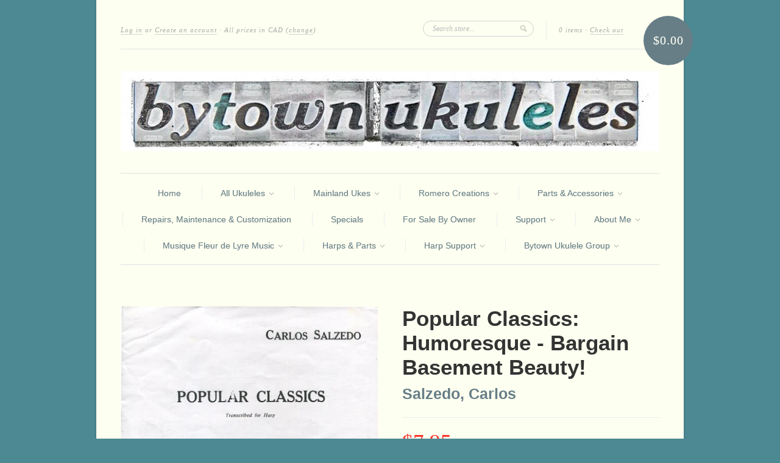

--- FILE ---
content_type: text/html; charset=utf-8
request_url: https://www.bytowninstruments.com/products/popular-classics-humoresque
body_size: 16439
content:
<!doctype html>
<!--[if lt IE 7]> <html class="no-js lt-ie9 lt-ie8 lt-ie7" lang="en"> <![endif]-->
<!--[if IE 7]>    <html class="no-js lt-ie9 lt-ie8" lang="en"> <![endif]-->
<!--[if IE 8]>    <html class="no-js lt-ie9" lang="en"> <![endif]-->
<!--[if IE 9 ]>    <html class="ie9 no-js"> <![endif]-->
<!--[if (gt IE 9)|!(IE)]><!--> <html class="no-js"> <!--<![endif]-->

<head>
  <meta charset="UTF-8" />
  <meta http-equiv="X-UA-Compatible" content="IE=edge,chrome=1" />
  <link rel="shortcut icon" type="image/png" href="//www.bytowninstruments.com/cdn/shop/t/1/assets/favicon.png?v=228" />

  <title>
     Popular Classics: Humoresque - Bargain Basement Beauty! &ndash; Bytown Instruments 
  </title>
  
  
  
  <meta name="description" content="Bargain Basement Beauty!*Nobody Loves Me!*I&#39;m a little wrinkled around the corners but otherwise will serve you well!Popular classic arranged by Carlos ..." />
  
  
  <link rel="canonical" href="https://www.bytowninstruments.com/products/popular-classics-humoresque" />
  
  


  <meta property="og:url" content="https://www.bytowninstruments.com/products/popular-classics-humoresque" />
  <meta property="og:title" content="Popular Classics: Humoresque - Bargain Basement Beauty!" />
  <meta property="og:description" content="Bargain Basement Beauty!

*Nobody Loves Me!*

I&#39;m a little wrinkled around the corners but otherwise will serve you well!
Popular classic arranged by Carlos Salzedo. 
Advanced Pedal Harp" />
  <meta property="og:image" content="//www.bytowninstruments.com/cdn/shop/products/img523_0d448dd7-6602-4346-b9a1-3337bb0ed9ae_medium.jpg?v=1620574632" />


  <script>window.performance && window.performance.mark && window.performance.mark('shopify.content_for_header.start');</script><meta id="shopify-digital-wallet" name="shopify-digital-wallet" content="/1983030/digital_wallets/dialog">
<meta name="shopify-checkout-api-token" content="09458066d3b4b1f3b43408d362697a73">
<meta id="in-context-paypal-metadata" data-shop-id="1983030" data-venmo-supported="false" data-environment="production" data-locale="en_US" data-paypal-v4="true" data-currency="CAD">
<link rel="alternate" type="application/json+oembed" href="https://www.bytowninstruments.com/products/popular-classics-humoresque.oembed">
<script async="async" src="/checkouts/internal/preloads.js?locale=en-CA"></script>
<link rel="preconnect" href="https://shop.app" crossorigin="anonymous">
<script async="async" src="https://shop.app/checkouts/internal/preloads.js?locale=en-CA&shop_id=1983030" crossorigin="anonymous"></script>
<script id="apple-pay-shop-capabilities" type="application/json">{"shopId":1983030,"countryCode":"CA","currencyCode":"CAD","merchantCapabilities":["supports3DS"],"merchantId":"gid:\/\/shopify\/Shop\/1983030","merchantName":"Bytown Instruments","requiredBillingContactFields":["postalAddress","email","phone"],"requiredShippingContactFields":["postalAddress","email","phone"],"shippingType":"shipping","supportedNetworks":["visa","masterCard","amex","discover","interac","jcb"],"total":{"type":"pending","label":"Bytown Instruments","amount":"1.00"},"shopifyPaymentsEnabled":true,"supportsSubscriptions":true}</script>
<script id="shopify-features" type="application/json">{"accessToken":"09458066d3b4b1f3b43408d362697a73","betas":["rich-media-storefront-analytics"],"domain":"www.bytowninstruments.com","predictiveSearch":true,"shopId":1983030,"locale":"en"}</script>
<script>var Shopify = Shopify || {};
Shopify.shop = "bytown-ukuleles.myshopify.com";
Shopify.locale = "en";
Shopify.currency = {"active":"CAD","rate":"1.0"};
Shopify.country = "CA";
Shopify.theme = {"name":"new-standard (Original)","id":3671348,"schema_name":null,"schema_version":null,"theme_store_id":null,"role":"main"};
Shopify.theme.handle = "null";
Shopify.theme.style = {"id":null,"handle":null};
Shopify.cdnHost = "www.bytowninstruments.com/cdn";
Shopify.routes = Shopify.routes || {};
Shopify.routes.root = "/";</script>
<script type="module">!function(o){(o.Shopify=o.Shopify||{}).modules=!0}(window);</script>
<script>!function(o){function n(){var o=[];function n(){o.push(Array.prototype.slice.apply(arguments))}return n.q=o,n}var t=o.Shopify=o.Shopify||{};t.loadFeatures=n(),t.autoloadFeatures=n()}(window);</script>
<script>
  window.ShopifyPay = window.ShopifyPay || {};
  window.ShopifyPay.apiHost = "shop.app\/pay";
  window.ShopifyPay.redirectState = null;
</script>
<script id="shop-js-analytics" type="application/json">{"pageType":"product"}</script>
<script defer="defer" async type="module" src="//www.bytowninstruments.com/cdn/shopifycloud/shop-js/modules/v2/client.init-shop-cart-sync_WVOgQShq.en.esm.js"></script>
<script defer="defer" async type="module" src="//www.bytowninstruments.com/cdn/shopifycloud/shop-js/modules/v2/chunk.common_C_13GLB1.esm.js"></script>
<script defer="defer" async type="module" src="//www.bytowninstruments.com/cdn/shopifycloud/shop-js/modules/v2/chunk.modal_CLfMGd0m.esm.js"></script>
<script type="module">
  await import("//www.bytowninstruments.com/cdn/shopifycloud/shop-js/modules/v2/client.init-shop-cart-sync_WVOgQShq.en.esm.js");
await import("//www.bytowninstruments.com/cdn/shopifycloud/shop-js/modules/v2/chunk.common_C_13GLB1.esm.js");
await import("//www.bytowninstruments.com/cdn/shopifycloud/shop-js/modules/v2/chunk.modal_CLfMGd0m.esm.js");

  window.Shopify.SignInWithShop?.initShopCartSync?.({"fedCMEnabled":true,"windoidEnabled":true});

</script>
<script>
  window.Shopify = window.Shopify || {};
  if (!window.Shopify.featureAssets) window.Shopify.featureAssets = {};
  window.Shopify.featureAssets['shop-js'] = {"shop-cart-sync":["modules/v2/client.shop-cart-sync_DuR37GeY.en.esm.js","modules/v2/chunk.common_C_13GLB1.esm.js","modules/v2/chunk.modal_CLfMGd0m.esm.js"],"init-fed-cm":["modules/v2/client.init-fed-cm_BucUoe6W.en.esm.js","modules/v2/chunk.common_C_13GLB1.esm.js","modules/v2/chunk.modal_CLfMGd0m.esm.js"],"shop-toast-manager":["modules/v2/client.shop-toast-manager_B0JfrpKj.en.esm.js","modules/v2/chunk.common_C_13GLB1.esm.js","modules/v2/chunk.modal_CLfMGd0m.esm.js"],"init-shop-cart-sync":["modules/v2/client.init-shop-cart-sync_WVOgQShq.en.esm.js","modules/v2/chunk.common_C_13GLB1.esm.js","modules/v2/chunk.modal_CLfMGd0m.esm.js"],"shop-button":["modules/v2/client.shop-button_B_U3bv27.en.esm.js","modules/v2/chunk.common_C_13GLB1.esm.js","modules/v2/chunk.modal_CLfMGd0m.esm.js"],"init-windoid":["modules/v2/client.init-windoid_DuP9q_di.en.esm.js","modules/v2/chunk.common_C_13GLB1.esm.js","modules/v2/chunk.modal_CLfMGd0m.esm.js"],"shop-cash-offers":["modules/v2/client.shop-cash-offers_BmULhtno.en.esm.js","modules/v2/chunk.common_C_13GLB1.esm.js","modules/v2/chunk.modal_CLfMGd0m.esm.js"],"pay-button":["modules/v2/client.pay-button_CrPSEbOK.en.esm.js","modules/v2/chunk.common_C_13GLB1.esm.js","modules/v2/chunk.modal_CLfMGd0m.esm.js"],"init-customer-accounts":["modules/v2/client.init-customer-accounts_jNk9cPYQ.en.esm.js","modules/v2/client.shop-login-button_DJ5ldayH.en.esm.js","modules/v2/chunk.common_C_13GLB1.esm.js","modules/v2/chunk.modal_CLfMGd0m.esm.js"],"avatar":["modules/v2/client.avatar_BTnouDA3.en.esm.js"],"checkout-modal":["modules/v2/client.checkout-modal_pBPyh9w8.en.esm.js","modules/v2/chunk.common_C_13GLB1.esm.js","modules/v2/chunk.modal_CLfMGd0m.esm.js"],"init-shop-for-new-customer-accounts":["modules/v2/client.init-shop-for-new-customer-accounts_BUoCy7a5.en.esm.js","modules/v2/client.shop-login-button_DJ5ldayH.en.esm.js","modules/v2/chunk.common_C_13GLB1.esm.js","modules/v2/chunk.modal_CLfMGd0m.esm.js"],"init-customer-accounts-sign-up":["modules/v2/client.init-customer-accounts-sign-up_CnczCz9H.en.esm.js","modules/v2/client.shop-login-button_DJ5ldayH.en.esm.js","modules/v2/chunk.common_C_13GLB1.esm.js","modules/v2/chunk.modal_CLfMGd0m.esm.js"],"init-shop-email-lookup-coordinator":["modules/v2/client.init-shop-email-lookup-coordinator_CzjY5t9o.en.esm.js","modules/v2/chunk.common_C_13GLB1.esm.js","modules/v2/chunk.modal_CLfMGd0m.esm.js"],"shop-follow-button":["modules/v2/client.shop-follow-button_CsYC63q7.en.esm.js","modules/v2/chunk.common_C_13GLB1.esm.js","modules/v2/chunk.modal_CLfMGd0m.esm.js"],"shop-login-button":["modules/v2/client.shop-login-button_DJ5ldayH.en.esm.js","modules/v2/chunk.common_C_13GLB1.esm.js","modules/v2/chunk.modal_CLfMGd0m.esm.js"],"shop-login":["modules/v2/client.shop-login_B9ccPdmx.en.esm.js","modules/v2/chunk.common_C_13GLB1.esm.js","modules/v2/chunk.modal_CLfMGd0m.esm.js"],"lead-capture":["modules/v2/client.lead-capture_D0K_KgYb.en.esm.js","modules/v2/chunk.common_C_13GLB1.esm.js","modules/v2/chunk.modal_CLfMGd0m.esm.js"],"payment-terms":["modules/v2/client.payment-terms_BWmiNN46.en.esm.js","modules/v2/chunk.common_C_13GLB1.esm.js","modules/v2/chunk.modal_CLfMGd0m.esm.js"]};
</script>
<script>(function() {
  var isLoaded = false;
  function asyncLoad() {
    if (isLoaded) return;
    isLoaded = true;
    var urls = ["https:\/\/widgetic.com\/sdk\/sdk.js?shop=bytown-ukuleles.myshopify.com"];
    for (var i = 0; i < urls.length; i++) {
      var s = document.createElement('script');
      s.type = 'text/javascript';
      s.async = true;
      s.src = urls[i];
      var x = document.getElementsByTagName('script')[0];
      x.parentNode.insertBefore(s, x);
    }
  };
  if(window.attachEvent) {
    window.attachEvent('onload', asyncLoad);
  } else {
    window.addEventListener('load', asyncLoad, false);
  }
})();</script>
<script id="__st">var __st={"a":1983030,"offset":-18000,"reqid":"5fecb58d-31b2-44bc-a687-bc251427eb06-1769697806","pageurl":"www.bytowninstruments.com\/products\/popular-classics-humoresque","u":"3d09fe4bd71d","p":"product","rtyp":"product","rid":4691284459625};</script>
<script>window.ShopifyPaypalV4VisibilityTracking = true;</script>
<script id="captcha-bootstrap">!function(){'use strict';const t='contact',e='account',n='new_comment',o=[[t,t],['blogs',n],['comments',n],[t,'customer']],c=[[e,'customer_login'],[e,'guest_login'],[e,'recover_customer_password'],[e,'create_customer']],r=t=>t.map((([t,e])=>`form[action*='/${t}']:not([data-nocaptcha='true']) input[name='form_type'][value='${e}']`)).join(','),a=t=>()=>t?[...document.querySelectorAll(t)].map((t=>t.form)):[];function s(){const t=[...o],e=r(t);return a(e)}const i='password',u='form_key',d=['recaptcha-v3-token','g-recaptcha-response','h-captcha-response',i],f=()=>{try{return window.sessionStorage}catch{return}},m='__shopify_v',_=t=>t.elements[u];function p(t,e,n=!1){try{const o=window.sessionStorage,c=JSON.parse(o.getItem(e)),{data:r}=function(t){const{data:e,action:n}=t;return t[m]||n?{data:e,action:n}:{data:t,action:n}}(c);for(const[e,n]of Object.entries(r))t.elements[e]&&(t.elements[e].value=n);n&&o.removeItem(e)}catch(o){console.error('form repopulation failed',{error:o})}}const l='form_type',E='cptcha';function T(t){t.dataset[E]=!0}const w=window,h=w.document,L='Shopify',v='ce_forms',y='captcha';let A=!1;((t,e)=>{const n=(g='f06e6c50-85a8-45c8-87d0-21a2b65856fe',I='https://cdn.shopify.com/shopifycloud/storefront-forms-hcaptcha/ce_storefront_forms_captcha_hcaptcha.v1.5.2.iife.js',D={infoText:'Protected by hCaptcha',privacyText:'Privacy',termsText:'Terms'},(t,e,n)=>{const o=w[L][v],c=o.bindForm;if(c)return c(t,g,e,D).then(n);var r;o.q.push([[t,g,e,D],n]),r=I,A||(h.body.append(Object.assign(h.createElement('script'),{id:'captcha-provider',async:!0,src:r})),A=!0)});var g,I,D;w[L]=w[L]||{},w[L][v]=w[L][v]||{},w[L][v].q=[],w[L][y]=w[L][y]||{},w[L][y].protect=function(t,e){n(t,void 0,e),T(t)},Object.freeze(w[L][y]),function(t,e,n,w,h,L){const[v,y,A,g]=function(t,e,n){const i=e?o:[],u=t?c:[],d=[...i,...u],f=r(d),m=r(i),_=r(d.filter((([t,e])=>n.includes(e))));return[a(f),a(m),a(_),s()]}(w,h,L),I=t=>{const e=t.target;return e instanceof HTMLFormElement?e:e&&e.form},D=t=>v().includes(t);t.addEventListener('submit',(t=>{const e=I(t);if(!e)return;const n=D(e)&&!e.dataset.hcaptchaBound&&!e.dataset.recaptchaBound,o=_(e),c=g().includes(e)&&(!o||!o.value);(n||c)&&t.preventDefault(),c&&!n&&(function(t){try{if(!f())return;!function(t){const e=f();if(!e)return;const n=_(t);if(!n)return;const o=n.value;o&&e.removeItem(o)}(t);const e=Array.from(Array(32),(()=>Math.random().toString(36)[2])).join('');!function(t,e){_(t)||t.append(Object.assign(document.createElement('input'),{type:'hidden',name:u})),t.elements[u].value=e}(t,e),function(t,e){const n=f();if(!n)return;const o=[...t.querySelectorAll(`input[type='${i}']`)].map((({name:t})=>t)),c=[...d,...o],r={};for(const[a,s]of new FormData(t).entries())c.includes(a)||(r[a]=s);n.setItem(e,JSON.stringify({[m]:1,action:t.action,data:r}))}(t,e)}catch(e){console.error('failed to persist form',e)}}(e),e.submit())}));const S=(t,e)=>{t&&!t.dataset[E]&&(n(t,e.some((e=>e===t))),T(t))};for(const o of['focusin','change'])t.addEventListener(o,(t=>{const e=I(t);D(e)&&S(e,y())}));const B=e.get('form_key'),M=e.get(l),P=B&&M;t.addEventListener('DOMContentLoaded',(()=>{const t=y();if(P)for(const e of t)e.elements[l].value===M&&p(e,B);[...new Set([...A(),...v().filter((t=>'true'===t.dataset.shopifyCaptcha))])].forEach((e=>S(e,t)))}))}(h,new URLSearchParams(w.location.search),n,t,e,['guest_login'])})(!0,!0)}();</script>
<script integrity="sha256-4kQ18oKyAcykRKYeNunJcIwy7WH5gtpwJnB7kiuLZ1E=" data-source-attribution="shopify.loadfeatures" defer="defer" src="//www.bytowninstruments.com/cdn/shopifycloud/storefront/assets/storefront/load_feature-a0a9edcb.js" crossorigin="anonymous"></script>
<script crossorigin="anonymous" defer="defer" src="//www.bytowninstruments.com/cdn/shopifycloud/storefront/assets/shopify_pay/storefront-65b4c6d7.js?v=20250812"></script>
<script data-source-attribution="shopify.dynamic_checkout.dynamic.init">var Shopify=Shopify||{};Shopify.PaymentButton=Shopify.PaymentButton||{isStorefrontPortableWallets:!0,init:function(){window.Shopify.PaymentButton.init=function(){};var t=document.createElement("script");t.src="https://www.bytowninstruments.com/cdn/shopifycloud/portable-wallets/latest/portable-wallets.en.js",t.type="module",document.head.appendChild(t)}};
</script>
<script data-source-attribution="shopify.dynamic_checkout.buyer_consent">
  function portableWalletsHideBuyerConsent(e){var t=document.getElementById("shopify-buyer-consent"),n=document.getElementById("shopify-subscription-policy-button");t&&n&&(t.classList.add("hidden"),t.setAttribute("aria-hidden","true"),n.removeEventListener("click",e))}function portableWalletsShowBuyerConsent(e){var t=document.getElementById("shopify-buyer-consent"),n=document.getElementById("shopify-subscription-policy-button");t&&n&&(t.classList.remove("hidden"),t.removeAttribute("aria-hidden"),n.addEventListener("click",e))}window.Shopify?.PaymentButton&&(window.Shopify.PaymentButton.hideBuyerConsent=portableWalletsHideBuyerConsent,window.Shopify.PaymentButton.showBuyerConsent=portableWalletsShowBuyerConsent);
</script>
<script data-source-attribution="shopify.dynamic_checkout.cart.bootstrap">document.addEventListener("DOMContentLoaded",(function(){function t(){return document.querySelector("shopify-accelerated-checkout-cart, shopify-accelerated-checkout")}if(t())Shopify.PaymentButton.init();else{new MutationObserver((function(e,n){t()&&(Shopify.PaymentButton.init(),n.disconnect())})).observe(document.body,{childList:!0,subtree:!0})}}));
</script>
<link id="shopify-accelerated-checkout-styles" rel="stylesheet" media="screen" href="https://www.bytowninstruments.com/cdn/shopifycloud/portable-wallets/latest/accelerated-checkout-backwards-compat.css" crossorigin="anonymous">
<style id="shopify-accelerated-checkout-cart">
        #shopify-buyer-consent {
  margin-top: 1em;
  display: inline-block;
  width: 100%;
}

#shopify-buyer-consent.hidden {
  display: none;
}

#shopify-subscription-policy-button {
  background: none;
  border: none;
  padding: 0;
  text-decoration: underline;
  font-size: inherit;
  cursor: pointer;
}

#shopify-subscription-policy-button::before {
  box-shadow: none;
}

      </style>

<script>window.performance && window.performance.mark && window.performance.mark('shopify.content_for_header.end');</script>

  <link href="//www.bytowninstruments.com/cdn/shop/t/1/assets/style.css?v=116758738802830831901697285450" rel="stylesheet" type="text/css" media="all" />
  
  
  
  <!--[if lt IE 9]>
  <script src="//html5shim.googlecode.com/svn/trunk/html5.js"></script>
  <script src="//www.bytowninstruments.com/cdn/shop/t/1/assets/dd_roundies.js?v=1354412871" type="text/javascript"></script>
  <![endif]-->

  <script src="//ajax.googleapis.com/ajax/libs/jquery/1.7/jquery.js"></script>

  <script src="//www.bytowninstruments.com/cdn/shopifycloud/storefront/assets/themes_support/option_selection-b017cd28.js" type="text/javascript"></script>

  <!--[if lt IE 8]>
  <script src="//www.bytowninstruments.com/cdn/shop/t/1/assets/json2.js?v=1354412872" type="text/javascript"></script>
  <![endif]-->

  

  <script>
  var twitterID = 'bytownukuleles',
      slideshow = true,
      slideshow_auto = true,
      slideshow_speed = 7000, 
      product_image_w_to_h_ratio = 1,
      shop_url = 'https://www.bytowninstruments.com';
  </script>

  <!--[if lt IE 9]>
  <script>
  DD_roundies.addRule('.roundify-total', '42px');
  DD_roundies.addRule('.sale-overlay span', '50px');
  DD_roundies.addRule('.sold-out-overlay span', '50px');
  </script>
  <![endif]-->

<link href="https://monorail-edge.shopifysvc.com" rel="dns-prefetch">
<script>(function(){if ("sendBeacon" in navigator && "performance" in window) {try {var session_token_from_headers = performance.getEntriesByType('navigation')[0].serverTiming.find(x => x.name == '_s').description;} catch {var session_token_from_headers = undefined;}var session_cookie_matches = document.cookie.match(/_shopify_s=([^;]*)/);var session_token_from_cookie = session_cookie_matches && session_cookie_matches.length === 2 ? session_cookie_matches[1] : "";var session_token = session_token_from_headers || session_token_from_cookie || "";function handle_abandonment_event(e) {var entries = performance.getEntries().filter(function(entry) {return /monorail-edge.shopifysvc.com/.test(entry.name);});if (!window.abandonment_tracked && entries.length === 0) {window.abandonment_tracked = true;var currentMs = Date.now();var navigation_start = performance.timing.navigationStart;var payload = {shop_id: 1983030,url: window.location.href,navigation_start,duration: currentMs - navigation_start,session_token,page_type: "product"};window.navigator.sendBeacon("https://monorail-edge.shopifysvc.com/v1/produce", JSON.stringify({schema_id: "online_store_buyer_site_abandonment/1.1",payload: payload,metadata: {event_created_at_ms: currentMs,event_sent_at_ms: currentMs}}));}}window.addEventListener('pagehide', handle_abandonment_event);}}());</script>
<script id="web-pixels-manager-setup">(function e(e,d,r,n,o){if(void 0===o&&(o={}),!Boolean(null===(a=null===(i=window.Shopify)||void 0===i?void 0:i.analytics)||void 0===a?void 0:a.replayQueue)){var i,a;window.Shopify=window.Shopify||{};var t=window.Shopify;t.analytics=t.analytics||{};var s=t.analytics;s.replayQueue=[],s.publish=function(e,d,r){return s.replayQueue.push([e,d,r]),!0};try{self.performance.mark("wpm:start")}catch(e){}var l=function(){var e={modern:/Edge?\/(1{2}[4-9]|1[2-9]\d|[2-9]\d{2}|\d{4,})\.\d+(\.\d+|)|Firefox\/(1{2}[4-9]|1[2-9]\d|[2-9]\d{2}|\d{4,})\.\d+(\.\d+|)|Chrom(ium|e)\/(9{2}|\d{3,})\.\d+(\.\d+|)|(Maci|X1{2}).+ Version\/(15\.\d+|(1[6-9]|[2-9]\d|\d{3,})\.\d+)([,.]\d+|)( \(\w+\)|)( Mobile\/\w+|) Safari\/|Chrome.+OPR\/(9{2}|\d{3,})\.\d+\.\d+|(CPU[ +]OS|iPhone[ +]OS|CPU[ +]iPhone|CPU IPhone OS|CPU iPad OS)[ +]+(15[._]\d+|(1[6-9]|[2-9]\d|\d{3,})[._]\d+)([._]\d+|)|Android:?[ /-](13[3-9]|1[4-9]\d|[2-9]\d{2}|\d{4,})(\.\d+|)(\.\d+|)|Android.+Firefox\/(13[5-9]|1[4-9]\d|[2-9]\d{2}|\d{4,})\.\d+(\.\d+|)|Android.+Chrom(ium|e)\/(13[3-9]|1[4-9]\d|[2-9]\d{2}|\d{4,})\.\d+(\.\d+|)|SamsungBrowser\/([2-9]\d|\d{3,})\.\d+/,legacy:/Edge?\/(1[6-9]|[2-9]\d|\d{3,})\.\d+(\.\d+|)|Firefox\/(5[4-9]|[6-9]\d|\d{3,})\.\d+(\.\d+|)|Chrom(ium|e)\/(5[1-9]|[6-9]\d|\d{3,})\.\d+(\.\d+|)([\d.]+$|.*Safari\/(?![\d.]+ Edge\/[\d.]+$))|(Maci|X1{2}).+ Version\/(10\.\d+|(1[1-9]|[2-9]\d|\d{3,})\.\d+)([,.]\d+|)( \(\w+\)|)( Mobile\/\w+|) Safari\/|Chrome.+OPR\/(3[89]|[4-9]\d|\d{3,})\.\d+\.\d+|(CPU[ +]OS|iPhone[ +]OS|CPU[ +]iPhone|CPU IPhone OS|CPU iPad OS)[ +]+(10[._]\d+|(1[1-9]|[2-9]\d|\d{3,})[._]\d+)([._]\d+|)|Android:?[ /-](13[3-9]|1[4-9]\d|[2-9]\d{2}|\d{4,})(\.\d+|)(\.\d+|)|Mobile Safari.+OPR\/([89]\d|\d{3,})\.\d+\.\d+|Android.+Firefox\/(13[5-9]|1[4-9]\d|[2-9]\d{2}|\d{4,})\.\d+(\.\d+|)|Android.+Chrom(ium|e)\/(13[3-9]|1[4-9]\d|[2-9]\d{2}|\d{4,})\.\d+(\.\d+|)|Android.+(UC? ?Browser|UCWEB|U3)[ /]?(15\.([5-9]|\d{2,})|(1[6-9]|[2-9]\d|\d{3,})\.\d+)\.\d+|SamsungBrowser\/(5\.\d+|([6-9]|\d{2,})\.\d+)|Android.+MQ{2}Browser\/(14(\.(9|\d{2,})|)|(1[5-9]|[2-9]\d|\d{3,})(\.\d+|))(\.\d+|)|K[Aa][Ii]OS\/(3\.\d+|([4-9]|\d{2,})\.\d+)(\.\d+|)/},d=e.modern,r=e.legacy,n=navigator.userAgent;return n.match(d)?"modern":n.match(r)?"legacy":"unknown"}(),u="modern"===l?"modern":"legacy",c=(null!=n?n:{modern:"",legacy:""})[u],f=function(e){return[e.baseUrl,"/wpm","/b",e.hashVersion,"modern"===e.buildTarget?"m":"l",".js"].join("")}({baseUrl:d,hashVersion:r,buildTarget:u}),m=function(e){var d=e.version,r=e.bundleTarget,n=e.surface,o=e.pageUrl,i=e.monorailEndpoint;return{emit:function(e){var a=e.status,t=e.errorMsg,s=(new Date).getTime(),l=JSON.stringify({metadata:{event_sent_at_ms:s},events:[{schema_id:"web_pixels_manager_load/3.1",payload:{version:d,bundle_target:r,page_url:o,status:a,surface:n,error_msg:t},metadata:{event_created_at_ms:s}}]});if(!i)return console&&console.warn&&console.warn("[Web Pixels Manager] No Monorail endpoint provided, skipping logging."),!1;try{return self.navigator.sendBeacon.bind(self.navigator)(i,l)}catch(e){}var u=new XMLHttpRequest;try{return u.open("POST",i,!0),u.setRequestHeader("Content-Type","text/plain"),u.send(l),!0}catch(e){return console&&console.warn&&console.warn("[Web Pixels Manager] Got an unhandled error while logging to Monorail."),!1}}}}({version:r,bundleTarget:l,surface:e.surface,pageUrl:self.location.href,monorailEndpoint:e.monorailEndpoint});try{o.browserTarget=l,function(e){var d=e.src,r=e.async,n=void 0===r||r,o=e.onload,i=e.onerror,a=e.sri,t=e.scriptDataAttributes,s=void 0===t?{}:t,l=document.createElement("script"),u=document.querySelector("head"),c=document.querySelector("body");if(l.async=n,l.src=d,a&&(l.integrity=a,l.crossOrigin="anonymous"),s)for(var f in s)if(Object.prototype.hasOwnProperty.call(s,f))try{l.dataset[f]=s[f]}catch(e){}if(o&&l.addEventListener("load",o),i&&l.addEventListener("error",i),u)u.appendChild(l);else{if(!c)throw new Error("Did not find a head or body element to append the script");c.appendChild(l)}}({src:f,async:!0,onload:function(){if(!function(){var e,d;return Boolean(null===(d=null===(e=window.Shopify)||void 0===e?void 0:e.analytics)||void 0===d?void 0:d.initialized)}()){var d=window.webPixelsManager.init(e)||void 0;if(d){var r=window.Shopify.analytics;r.replayQueue.forEach((function(e){var r=e[0],n=e[1],o=e[2];d.publishCustomEvent(r,n,o)})),r.replayQueue=[],r.publish=d.publishCustomEvent,r.visitor=d.visitor,r.initialized=!0}}},onerror:function(){return m.emit({status:"failed",errorMsg:"".concat(f," has failed to load")})},sri:function(e){var d=/^sha384-[A-Za-z0-9+/=]+$/;return"string"==typeof e&&d.test(e)}(c)?c:"",scriptDataAttributes:o}),m.emit({status:"loading"})}catch(e){m.emit({status:"failed",errorMsg:(null==e?void 0:e.message)||"Unknown error"})}}})({shopId: 1983030,storefrontBaseUrl: "https://www.bytowninstruments.com",extensionsBaseUrl: "https://extensions.shopifycdn.com/cdn/shopifycloud/web-pixels-manager",monorailEndpoint: "https://monorail-edge.shopifysvc.com/unstable/produce_batch",surface: "storefront-renderer",enabledBetaFlags: ["2dca8a86"],webPixelsConfigList: [{"id":"69697641","eventPayloadVersion":"v1","runtimeContext":"LAX","scriptVersion":"1","type":"CUSTOM","privacyPurposes":["ANALYTICS"],"name":"Google Analytics tag (migrated)"},{"id":"shopify-app-pixel","configuration":"{}","eventPayloadVersion":"v1","runtimeContext":"STRICT","scriptVersion":"0450","apiClientId":"shopify-pixel","type":"APP","privacyPurposes":["ANALYTICS","MARKETING"]},{"id":"shopify-custom-pixel","eventPayloadVersion":"v1","runtimeContext":"LAX","scriptVersion":"0450","apiClientId":"shopify-pixel","type":"CUSTOM","privacyPurposes":["ANALYTICS","MARKETING"]}],isMerchantRequest: false,initData: {"shop":{"name":"Bytown Instruments","paymentSettings":{"currencyCode":"CAD"},"myshopifyDomain":"bytown-ukuleles.myshopify.com","countryCode":"CA","storefrontUrl":"https:\/\/www.bytowninstruments.com"},"customer":null,"cart":null,"checkout":null,"productVariants":[{"price":{"amount":7.95,"currencyCode":"CAD"},"product":{"title":"Popular Classics: Humoresque - Bargain Basement Beauty!","vendor":"Salzedo, Carlos","id":"4691284459625","untranslatedTitle":"Popular Classics: Humoresque - Bargain Basement Beauty!","url":"\/products\/popular-classics-humoresque","type":"Harp Music"},"id":"32523323900009","image":{"src":"\/\/www.bytowninstruments.com\/cdn\/shop\/products\/img523_0d448dd7-6602-4346-b9a1-3337bb0ed9ae.jpg?v=1620574632"},"sku":"CHA318BBB","title":"Default Title","untranslatedTitle":"Default Title"}],"purchasingCompany":null},},"https://www.bytowninstruments.com/cdn","1d2a099fw23dfb22ep557258f5m7a2edbae",{"modern":"","legacy":""},{"shopId":"1983030","storefrontBaseUrl":"https:\/\/www.bytowninstruments.com","extensionBaseUrl":"https:\/\/extensions.shopifycdn.com\/cdn\/shopifycloud\/web-pixels-manager","surface":"storefront-renderer","enabledBetaFlags":"[\"2dca8a86\"]","isMerchantRequest":"false","hashVersion":"1d2a099fw23dfb22ep557258f5m7a2edbae","publish":"custom","events":"[[\"page_viewed\",{}],[\"product_viewed\",{\"productVariant\":{\"price\":{\"amount\":7.95,\"currencyCode\":\"CAD\"},\"product\":{\"title\":\"Popular Classics: Humoresque - Bargain Basement Beauty!\",\"vendor\":\"Salzedo, Carlos\",\"id\":\"4691284459625\",\"untranslatedTitle\":\"Popular Classics: Humoresque - Bargain Basement Beauty!\",\"url\":\"\/products\/popular-classics-humoresque\",\"type\":\"Harp Music\"},\"id\":\"32523323900009\",\"image\":{\"src\":\"\/\/www.bytowninstruments.com\/cdn\/shop\/products\/img523_0d448dd7-6602-4346-b9a1-3337bb0ed9ae.jpg?v=1620574632\"},\"sku\":\"CHA318BBB\",\"title\":\"Default Title\",\"untranslatedTitle\":\"Default Title\"}}]]"});</script><script>
  window.ShopifyAnalytics = window.ShopifyAnalytics || {};
  window.ShopifyAnalytics.meta = window.ShopifyAnalytics.meta || {};
  window.ShopifyAnalytics.meta.currency = 'CAD';
  var meta = {"product":{"id":4691284459625,"gid":"gid:\/\/shopify\/Product\/4691284459625","vendor":"Salzedo, Carlos","type":"Harp Music","handle":"popular-classics-humoresque","variants":[{"id":32523323900009,"price":795,"name":"Popular Classics: Humoresque - Bargain Basement Beauty!","public_title":null,"sku":"CHA318BBB"}],"remote":false},"page":{"pageType":"product","resourceType":"product","resourceId":4691284459625,"requestId":"5fecb58d-31b2-44bc-a687-bc251427eb06-1769697806"}};
  for (var attr in meta) {
    window.ShopifyAnalytics.meta[attr] = meta[attr];
  }
</script>
<script class="analytics">
  (function () {
    var customDocumentWrite = function(content) {
      var jquery = null;

      if (window.jQuery) {
        jquery = window.jQuery;
      } else if (window.Checkout && window.Checkout.$) {
        jquery = window.Checkout.$;
      }

      if (jquery) {
        jquery('body').append(content);
      }
    };

    var hasLoggedConversion = function(token) {
      if (token) {
        return document.cookie.indexOf('loggedConversion=' + token) !== -1;
      }
      return false;
    }

    var setCookieIfConversion = function(token) {
      if (token) {
        var twoMonthsFromNow = new Date(Date.now());
        twoMonthsFromNow.setMonth(twoMonthsFromNow.getMonth() + 2);

        document.cookie = 'loggedConversion=' + token + '; expires=' + twoMonthsFromNow;
      }
    }

    var trekkie = window.ShopifyAnalytics.lib = window.trekkie = window.trekkie || [];
    if (trekkie.integrations) {
      return;
    }
    trekkie.methods = [
      'identify',
      'page',
      'ready',
      'track',
      'trackForm',
      'trackLink'
    ];
    trekkie.factory = function(method) {
      return function() {
        var args = Array.prototype.slice.call(arguments);
        args.unshift(method);
        trekkie.push(args);
        return trekkie;
      };
    };
    for (var i = 0; i < trekkie.methods.length; i++) {
      var key = trekkie.methods[i];
      trekkie[key] = trekkie.factory(key);
    }
    trekkie.load = function(config) {
      trekkie.config = config || {};
      trekkie.config.initialDocumentCookie = document.cookie;
      var first = document.getElementsByTagName('script')[0];
      var script = document.createElement('script');
      script.type = 'text/javascript';
      script.onerror = function(e) {
        var scriptFallback = document.createElement('script');
        scriptFallback.type = 'text/javascript';
        scriptFallback.onerror = function(error) {
                var Monorail = {
      produce: function produce(monorailDomain, schemaId, payload) {
        var currentMs = new Date().getTime();
        var event = {
          schema_id: schemaId,
          payload: payload,
          metadata: {
            event_created_at_ms: currentMs,
            event_sent_at_ms: currentMs
          }
        };
        return Monorail.sendRequest("https://" + monorailDomain + "/v1/produce", JSON.stringify(event));
      },
      sendRequest: function sendRequest(endpointUrl, payload) {
        // Try the sendBeacon API
        if (window && window.navigator && typeof window.navigator.sendBeacon === 'function' && typeof window.Blob === 'function' && !Monorail.isIos12()) {
          var blobData = new window.Blob([payload], {
            type: 'text/plain'
          });

          if (window.navigator.sendBeacon(endpointUrl, blobData)) {
            return true;
          } // sendBeacon was not successful

        } // XHR beacon

        var xhr = new XMLHttpRequest();

        try {
          xhr.open('POST', endpointUrl);
          xhr.setRequestHeader('Content-Type', 'text/plain');
          xhr.send(payload);
        } catch (e) {
          console.log(e);
        }

        return false;
      },
      isIos12: function isIos12() {
        return window.navigator.userAgent.lastIndexOf('iPhone; CPU iPhone OS 12_') !== -1 || window.navigator.userAgent.lastIndexOf('iPad; CPU OS 12_') !== -1;
      }
    };
    Monorail.produce('monorail-edge.shopifysvc.com',
      'trekkie_storefront_load_errors/1.1',
      {shop_id: 1983030,
      theme_id: 3671348,
      app_name: "storefront",
      context_url: window.location.href,
      source_url: "//www.bytowninstruments.com/cdn/s/trekkie.storefront.a804e9514e4efded663580eddd6991fcc12b5451.min.js"});

        };
        scriptFallback.async = true;
        scriptFallback.src = '//www.bytowninstruments.com/cdn/s/trekkie.storefront.a804e9514e4efded663580eddd6991fcc12b5451.min.js';
        first.parentNode.insertBefore(scriptFallback, first);
      };
      script.async = true;
      script.src = '//www.bytowninstruments.com/cdn/s/trekkie.storefront.a804e9514e4efded663580eddd6991fcc12b5451.min.js';
      first.parentNode.insertBefore(script, first);
    };
    trekkie.load(
      {"Trekkie":{"appName":"storefront","development":false,"defaultAttributes":{"shopId":1983030,"isMerchantRequest":null,"themeId":3671348,"themeCityHash":"17054792139911734823","contentLanguage":"en","currency":"CAD","eventMetadataId":"4a5e087b-3492-47f7-9f4c-3cebfe90a3bb"},"isServerSideCookieWritingEnabled":true,"monorailRegion":"shop_domain","enabledBetaFlags":["65f19447","b5387b81"]},"Session Attribution":{},"S2S":{"facebookCapiEnabled":false,"source":"trekkie-storefront-renderer","apiClientId":580111}}
    );

    var loaded = false;
    trekkie.ready(function() {
      if (loaded) return;
      loaded = true;

      window.ShopifyAnalytics.lib = window.trekkie;

      var originalDocumentWrite = document.write;
      document.write = customDocumentWrite;
      try { window.ShopifyAnalytics.merchantGoogleAnalytics.call(this); } catch(error) {};
      document.write = originalDocumentWrite;

      window.ShopifyAnalytics.lib.page(null,{"pageType":"product","resourceType":"product","resourceId":4691284459625,"requestId":"5fecb58d-31b2-44bc-a687-bc251427eb06-1769697806","shopifyEmitted":true});

      var match = window.location.pathname.match(/checkouts\/(.+)\/(thank_you|post_purchase)/)
      var token = match? match[1]: undefined;
      if (!hasLoggedConversion(token)) {
        setCookieIfConversion(token);
        window.ShopifyAnalytics.lib.track("Viewed Product",{"currency":"CAD","variantId":32523323900009,"productId":4691284459625,"productGid":"gid:\/\/shopify\/Product\/4691284459625","name":"Popular Classics: Humoresque - Bargain Basement Beauty!","price":"7.95","sku":"CHA318BBB","brand":"Salzedo, Carlos","variant":null,"category":"Harp Music","nonInteraction":true,"remote":false},undefined,undefined,{"shopifyEmitted":true});
      window.ShopifyAnalytics.lib.track("monorail:\/\/trekkie_storefront_viewed_product\/1.1",{"currency":"CAD","variantId":32523323900009,"productId":4691284459625,"productGid":"gid:\/\/shopify\/Product\/4691284459625","name":"Popular Classics: Humoresque - Bargain Basement Beauty!","price":"7.95","sku":"CHA318BBB","brand":"Salzedo, Carlos","variant":null,"category":"Harp Music","nonInteraction":true,"remote":false,"referer":"https:\/\/www.bytowninstruments.com\/products\/popular-classics-humoresque"});
      }
    });


        var eventsListenerScript = document.createElement('script');
        eventsListenerScript.async = true;
        eventsListenerScript.src = "//www.bytowninstruments.com/cdn/shopifycloud/storefront/assets/shop_events_listener-3da45d37.js";
        document.getElementsByTagName('head')[0].appendChild(eventsListenerScript);

})();</script>
  <script>
  if (!window.ga || (window.ga && typeof window.ga !== 'function')) {
    window.ga = function ga() {
      (window.ga.q = window.ga.q || []).push(arguments);
      if (window.Shopify && window.Shopify.analytics && typeof window.Shopify.analytics.publish === 'function') {
        window.Shopify.analytics.publish("ga_stub_called", {}, {sendTo: "google_osp_migration"});
      }
      console.error("Shopify's Google Analytics stub called with:", Array.from(arguments), "\nSee https://help.shopify.com/manual/promoting-marketing/pixels/pixel-migration#google for more information.");
    };
    if (window.Shopify && window.Shopify.analytics && typeof window.Shopify.analytics.publish === 'function') {
      window.Shopify.analytics.publish("ga_stub_initialized", {}, {sendTo: "google_osp_migration"});
    }
  }
</script>
<script
  defer
  src="https://www.bytowninstruments.com/cdn/shopifycloud/perf-kit/shopify-perf-kit-3.1.0.min.js"
  data-application="storefront-renderer"
  data-shop-id="1983030"
  data-render-region="gcp-us-east1"
  data-page-type="product"
  data-theme-instance-id="3671348"
  data-theme-name=""
  data-theme-version=""
  data-monorail-region="shop_domain"
  data-resource-timing-sampling-rate="10"
  data-shs="true"
  data-shs-beacon="true"
  data-shs-export-with-fetch="true"
  data-shs-logs-sample-rate="1"
  data-shs-beacon-endpoint="https://www.bytowninstruments.com/api/collect"
></script>
</head>

<body id="popular-classics-humoresque-bargain-basement-beauty" class="template-product">

  <div id="container">

    <header id="header" class="clearfix use-logo currencies">

      <div id="cart-summary" class="accent-text">
        
        
          
            <p class="cart-elem" id="cart-login"> <a href="/account/login" id="customer_login_link">Log in</a> or <a href="/account/register" id="customer_register_link">Create an account</a></p>
          
        
        
        
          <p id="current-currency" class="cart-elem left">
  &nbsp;·
  All prices in <span class="selected-currency">&nbsp;&nbsp;&nbsp;</span> 
  <span id="currency-picker-toggle">(<a href="#">change</a>)</span>
</p>

<p class="cart-elem left" id="currencies-picker">
  <select id="currencies" name="currencies">
  
  
  <option value="CAD" selected="selected">CAD</option>
  
    
  
    
    <option value="USD">USD</option>
    
  
    
    <option value="EUR">EUR</option>
    
  
    
    <option value="GBP">GBP</option>
    
  
    
    <option value="AUD">AUD</option>
    
  
  </select>
</p>
        
        
        <p class="cart-elem" id="cart-count">
          <a class="no-underline" href="/cart">0 items</a> · 
          <a href="/cart">Check out</a>
        </p>
        
        <form action="/search" method="get" id="search-form" role="search">
            <input name="q" type="text" id="search-field" placeholder="Search store..." class="hint" />
            <input type="submit" value="" name="submit" id="search-submit" />
        </form>
        
        <a href="/cart" class="cart-elem smooth roundify-total round" id="cart-total">
          <span id="cart-price"><span class=money>$0.00</span></span>
        </a>
          
      </div><!-- #cart-summary -->

      
      <a id="logo" href="/" role="banner">
        <img src="//www.bytowninstruments.com/cdn/shop/t/1/assets/logo.png?v=80553289124086823581543442432" alt="Bytown Instruments" />
      </a><!-- #logo -->
      
        
      <nav role="navigation">  
        <ul id="nav">
          
          
          
          
          
          <li class="nav-item first">
            <a class="nav-item-link smooth" href="/">
              Home
            </a>
            
          </li>
          
          
          
          
          
          <li class="nav-item dropdown">
            <a class="nav-item-link smooth" href="/collections/bytown-ukuleles-custom-luthier-built-ukuleles">
              All Ukuleles
            </a>
            
            <ul class="sub-nav">
              <li class="sub-nav-niblet"></li>
              
              <li class="sub-nav-item first">
                <a class="sub-nav-item-link first " href="/collections/ukulele-starter-kits">Ukulele Starter Kits</a>
              </li>
              
              <li class="sub-nav-item">
                <a class="sub-nav-item-link  " href="/collections/ukuleles">Ukuleles</a>
              </li>
              
              <li class="sub-nav-item">
                <a class="sub-nav-item-link  " href="/collections/other-ukulele-instruments">Ukulele Related Instruments</a>
              </li>
              
              <li class="sub-nav-item last">
                <a class="sub-nav-item-link  last" href="/collections/gently-used">Gently Used / Scratch & Dent</a>
              </li>
              
            </ul>
            
          </li>
          
          
          
          
          
          <li class="nav-item dropdown">
            <a class="nav-item-link smooth" href="/collections/mainland-ukes">
              Mainland Ukes
            </a>
            
            <ul class="sub-nav">
              <li class="sub-nav-niblet"></li>
              
              <li class="sub-nav-item first">
                <a class="sub-nav-item-link first " href="/collections/classic-mahogany-series">Mahogany Series</a>
              </li>
              
              <li class="sub-nav-item">
                <a class="sub-nav-item-link  " href="/collections/mango-series">Mango Series</a>
              </li>
              
              <li class="sub-nav-item">
                <a class="sub-nav-item-link  " href="/collections/red-cedar-series">Red Cedar Series</a>
              </li>
              
              <li class="sub-nav-item">
                <a class="sub-nav-item-link  " href="/collections/classic-spruce-top-series">Spruce Top Series</a>
              </li>
              
              <li class="sub-nav-item">
                <a class="sub-nav-item-link  " href="/collections/mainland-sopranos">Soprano</a>
              </li>
              
              <li class="sub-nav-item">
                <a class="sub-nav-item-link  " href="/collections/mainland-concert">Concert</a>
              </li>
              
              <li class="sub-nav-item">
                <a class="sub-nav-item-link  " href="/collections/mainland-tenor">Tenor</a>
              </li>
              
              <li class="sub-nav-item last">
                <a class="sub-nav-item-link  last" href="/collections/mainland-baritone">Baritone</a>
              </li>
              
            </ul>
            
          </li>
          
          
          
          
          
          <li class="nav-item dropdown">
            <a class="nav-item-link smooth" href="/collections/romero-creations">
              Romero Creations
            </a>
            
            <ul class="sub-nav">
              <li class="sub-nav-niblet"></li>
              
              <li class="sub-nav-item first">
                <a class="sub-nav-item-link first " href="/collections/romero-soprano">Romero Soprano</a>
              </li>
              
              <li class="sub-nav-item">
                <a class="sub-nav-item-link  " href="/collections/st-concert">ST Concert</a>
              </li>
              
              <li class="sub-nav-item">
                <a class="sub-nav-item-link  " href="/collections/romero-concert">Romero Concert</a>
              </li>
              
              <li class="sub-nav-item">
                <a class="sub-nav-item-link  " href="/collections/tiny-tenor">Tiny Tenor</a>
              </li>
              
              <li class="sub-nav-item">
                <a class="sub-nav-item-link  " href="/collections/d-ho-6-string">D Ho 6-String</a>
              </li>
              
              <li class="sub-nav-item last">
                <a class="sub-nav-item-link  last" href="/collections/grand-tenor">Grand Tenor</a>
              </li>
              
            </ul>
            
          </li>
          
          
          
          
          
          <li class="nav-item dropdown">
            <a class="nav-item-link smooth" href="/collections/parts-accessories">
              Parts & Accessories
            </a>
            
            <ul class="sub-nav">
              <li class="sub-nav-niblet"></li>
              
              <li class="sub-nav-item first">
                <a class="sub-nav-item-link first " href="/collections/strings">Strings</a>
              </li>
              
              <li class="sub-nav-item">
                <a class="sub-nav-item-link  " href="/collections/humidity-control">Humidity Control</a>
              </li>
              
              <li class="sub-nav-item">
                <a class="sub-nav-item-link  " href="/collections/tuners">Tuners & Metronomes</a>
              </li>
              
              <li class="sub-nav-item">
                <a class="sub-nav-item-link  " href="/collections/cases-and-gig-bags">Cases / Gig Bags</a>
              </li>
              
              <li class="sub-nav-item">
                <a class="sub-nav-item-link  " href="/collections/resonator-parts">Resonator Parts</a>
              </li>
              
              <li class="sub-nav-item">
                <a class="sub-nav-item-link  " href="/collections/neck-bridge-saddle-nuts">Neck, Bridge, Saddle & Nuts</a>
              </li>
              
              <li class="sub-nav-item">
                <a class="sub-nav-item-link  " href="/collections/straps">Straps and Stands</a>
              </li>
              
              <li class="sub-nav-item">
                <a class="sub-nav-item-link  " href="/collections/performance-recording">Performance & Recording</a>
              </li>
              
              <li class="sub-nav-item last">
                <a class="sub-nav-item-link  last" href="/collections/miscellaneous-parts">Miscellaneous Parts & Tools</a>
              </li>
              
            </ul>
            
          </li>
          
          
          
          
          
          <li class="nav-item">
            <a class="nav-item-link smooth" href="/collections/repairs-and-maintenance">
              Repairs, Maintenance & Customization
            </a>
            
          </li>
          
          
          
          
          
          <li class="nav-item">
            <a class="nav-item-link smooth" href="/collections/specials">
              Specials
            </a>
            
          </li>
          
          
          
          
          
          <li class="nav-item">
            <a class="nav-item-link smooth" href="/collections/for-sale-by-owner">
              For Sale By Owner
            </a>
            
          </li>
          
          
          
          
          
          <li class="nav-item dropdown">
            <a class="nav-item-link smooth" href="/pages/frequently-asked-questions">
              Support
            </a>
            
            <ul class="sub-nav">
              <li class="sub-nav-niblet"></li>
              
              <li class="sub-nav-item first">
                <a class="sub-nav-item-link first " href="/pages/faq">FAQ's</a>
              </li>
              
              <li class="sub-nav-item">
                <a class="sub-nav-item-link  " href="/pages/care-and-feeding">Care & Feeding</a>
              </li>
              
              <li class="sub-nav-item">
                <a class="sub-nav-item-link  " href="/pages/warranty">Warranty</a>
              </li>
              
              <li class="sub-nav-item last">
                <a class="sub-nav-item-link  last" href="/pages/shipping-1">Shipping etc.</a>
              </li>
              
            </ul>
            
          </li>
          
          
          
          
          
          <li class="nav-item dropdown">
            <a class="nav-item-link smooth" href="/pages/collection">
              About Me
            </a>
            
            <ul class="sub-nav">
              <li class="sub-nav-niblet"></li>
              
              <li class="sub-nav-item first">
                <a class="sub-nav-item-link first " href="/pages/about-us">About Me</a>
              </li>
              
              <li class="sub-nav-item last">
                <a class="sub-nav-item-link  last" href="/pages/collection">Gallery</a>
              </li>
              
            </ul>
            
          </li>
          
          
          
          
          
          <li class="nav-item dropdown">
            <a class="nav-item-link smooth" href="/collections/fleur-de-lyre-music">
              Musique Fleur de Lyre Music
            </a>
            
            <ul class="sub-nav">
              <li class="sub-nav-niblet"></li>
              
              <li class="sub-nav-item first">
                <a class="sub-nav-item-link first " href="/collections/bargain-basement-beauties-1">Bargain Basement Beauties</a>
              </li>
              
              <li class="sub-nav-item">
                <a class="sub-nav-item-link  " href="/collections/care-and-maintenance">Care and Maintenance</a>
              </li>
              
              <li class="sub-nav-item">
                <a class="sub-nav-item-link  " href="/collections/celtic">Celtic</a>
              </li>
              
              <li class="sub-nav-item">
                <a class="sub-nav-item-link  " href="/collections/classical">Classical</a>
              </li>
              
              <li class="sub-nav-item">
                <a class="sub-nav-item-link  " href="/collections/contemporary">Contemporary</a>
              </li>
              
              <li class="sub-nav-item">
                <a class="sub-nav-item-link  " href="/collections/downloads">Digital Downloads</a>
              </li>
              
              <li class="sub-nav-item">
                <a class="sub-nav-item-link  " href="/collections/double-strung">Double Strung</a>
              </li>
              
              <li class="sub-nav-item">
                <a class="sub-nav-item-link  " href="/collections/duo-ensemble">Duo / Ensemble</a>
              </li>
              
              <li class="sub-nav-item">
                <a class="sub-nav-item-link  " href="/collections/educational-1">Educational</a>
              </li>
              
              <li class="sub-nav-item">
                <a class="sub-nav-item-link  " href="/collections/featured-product">Featured Item(s)</a>
              </li>
              
              <li class="sub-nav-item">
                <a class="sub-nav-item-link  " href="/collections/folk">Folk</a>
              </li>
              
              <li class="sub-nav-item">
                <a class="sub-nav-item-link  " href="/collections/free-downloads">Free Downloads</a>
              </li>
              
              <li class="sub-nav-item">
                <a class="sub-nav-item-link  " href="/collections/harp-therapy">Harp Therapy</a>
              </li>
              
              <li class="sub-nav-item">
                <a class="sub-nav-item-link  " href="/collections/harp-other-instruments-voice">Harp & Other Instrument(s) / Voice(s)</a>
              </li>
              
              <li class="sub-nav-item">
                <a class="sub-nav-item-link  " href="/collections/jazz-blues">Jazz / Blues</a>
              </li>
              
              <li class="sub-nav-item">
                <a class="sub-nav-item-link  " href="/collections/latin-american">Latin American</a>
              </li>
              
              <li class="sub-nav-item">
                <a class="sub-nav-item-link  " href="/collections/lever-harp-1">Lever Harp</a>
              </li>
              
              <li class="sub-nav-item">
                <a class="sub-nav-item-link  " href="/collections/mp3">MP3</a>
              </li>
              
              <li class="sub-nav-item">
                <a class="sub-nav-item-link  " href="/collections/original-compositions">Original Compositions</a>
              </li>
              
              <li class="sub-nav-item">
                <a class="sub-nav-item-link  " href="/collections/pedal-harp-1">Pedal Harp</a>
              </li>
              
              <li class="sub-nav-item">
                <a class="sub-nav-item-link  " href="/collections/piano-music-clearance">Piano Music  Clearance</a>
              </li>
              
              <li class="sub-nav-item">
                <a class="sub-nav-item-link  " href="/collections/romantic">Romantic</a>
              </li>
              
              <li class="sub-nav-item">
                <a class="sub-nav-item-link  " href="/collections/sacred">Sacred</a>
              </li>
              
              <li class="sub-nav-item">
                <a class="sub-nav-item-link  " href="/collections/small-harp">Small Harp</a>
              </li>
              
              <li class="sub-nav-item">
                <a class="sub-nav-item-link  " href="/collections/syllabus-rcm">Syllabus - RCM</a>
              </li>
              
              <li class="sub-nav-item">
                <a class="sub-nav-item-link  " href="/collections/wedding">Wedding</a>
              </li>
              
              <li class="sub-nav-item last">
                <a class="sub-nav-item-link  last" href="/collections/winter-holidays">Winter Holidays</a>
              </li>
              
            </ul>
            
          </li>
          
          
          
          
          
          <li class="nav-item dropdown">
            <a class="nav-item-link smooth" href="/collections/harp-parts-accessories">
              Harps & Parts
            </a>
            
            <ul class="sub-nav">
              <li class="sub-nav-niblet"></li>
              
              <li class="sub-nav-item first">
                <a class="sub-nav-item-link first " href="/collections/harp-strings">Harp Strings</a>
              </li>
              
              <li class="sub-nav-item">
                <a class="sub-nav-item-link  " href="/collections/harp-parts-accessories">Harp Parts & Accessories</a>
              </li>
              
              <li class="sub-nav-item">
                <a class="sub-nav-item-link  " href="/collections/harps-for-sale">Harps For Sale</a>
              </li>
              
              <li class="sub-nav-item">
                <a class="sub-nav-item-link  " href="/collections/harp-rental">Harp Rentals</a>
              </li>
              
              <li class="sub-nav-item">
                <a class="sub-nav-item-link  " href="/collections/harp-cart-dollies">Harp Cart / Dollies</a>
              </li>
              
              <li class="sub-nav-item">
                <a class="sub-nav-item-link  " href="/collections/apparel-jewelry-decorations">Apperal / Jewelry / Decorations</a>
              </li>
              
              <li class="sub-nav-item last">
                <a class="sub-nav-item-link  last" href="/products/harp-regulation">Repairs, Maintenance / Regulation</a>
              </li>
              
            </ul>
            
          </li>
          
          
          
          
          
          <li class="nav-item dropdown">
            <a class="nav-item-link smooth" href="/pages/harp-frequently-asked-questions">
              Harp Support
            </a>
            
            <ul class="sub-nav">
              <li class="sub-nav-niblet"></li>
              
              <li class="sub-nav-item first">
                <a class="sub-nav-item-link first " href="/pages/harp-frequently-asked-questions">Harp FAQ's</a>
              </li>
              
              <li class="sub-nav-item">
                <a class="sub-nav-item-link  " href="/pages/harp-tuning-tips">Harp Tuning Tips</a>
              </li>
              
              <li class="sub-nav-item">
                <a class="sub-nav-item-link  " href="/pages/harp-string-charts">Harp String Charts</a>
              </li>
              
              <li class="sub-nav-item">
                <a class="sub-nav-item-link  " href="/pages/complete-restringing-procedure">Harp Restringing Procedure</a>
              </li>
              
              <li class="sub-nav-item">
                <a class="sub-nav-item-link  " href="/pages/regulation-appointment-preparation">Regulation Appointment Preparation</a>
              </li>
              
              <li class="sub-nav-item">
                <a class="sub-nav-item-link  " href="/pages/harp-luthiers">Harp Luthiers</a>
              </li>
              
              <li class="sub-nav-item">
                <a class="sub-nav-item-link  " href="/pages/harp-teachers">Harp Teachers</a>
              </li>
              
              <li class="sub-nav-item last">
                <a class="sub-nav-item-link  last" href="/pages/harp-communities-and-events-1">Harp Communities and Events</a>
              </li>
              
            </ul>
            
          </li>
          
          
          
          
          
          <li class="nav-item last dropdown">
            <a class="nav-item-link smooth" href="/pages/bytown-ukulele-group">
              Bytown Ukulele Group
            </a>
            
            <ul class="sub-nav">
              <li class="sub-nav-niblet"></li>
              
              <li class="sub-nav-item first">
                <a class="sub-nav-item-link first " href="/products/bytown-ukulele-group-bug-jam-tickets">BUG Jam Tickets</a>
              </li>
              
              <li class="sub-nav-item">
                <a class="sub-nav-item-link  " href="/products/bug-t-shirts">BUG T-Shirts</a>
              </li>
              
              <li class="sub-nav-item">
                <a class="sub-nav-item-link  " href="/products/bug-organic-cotton-cap">BUG Organic Cotton Cap</a>
              </li>
              
              <li class="sub-nav-item last">
                <a class="sub-nav-item-link  last" href="/pages/bytown-ukulele-group">Bytown Ukulele Group</a>
              </li>
              
            </ul>
            
          </li>
          
        </ul>
      </nav>
      
      

    </header><!-- #header -->

    <div class="clearfix" id="content" role="main">
      
        <div class="clearfix" id="product-content" itemscope itemtype="http://schema.org/Product">
  
  <meta itemprop="url" content="https://www.bytowninstruments.com/products/popular-classics-humoresque" />
  <meta itemprop="image" content="//www.bytowninstruments.com/cdn/shop/products/img523_0d448dd7-6602-4346-b9a1-3337bb0ed9ae_grande.jpg?v=1620574632" />

  
  <form action="/cart/add" method="post" enctype="multipart/form-data">
  
    
    <ul id="product-details">
      
      <li id="product-title">
        <h1 itemprop="name">Popular Classics: Humoresque - Bargain Basement Beauty!</h1>
        
        
        
        <h2 itemprop="brand"><a href="/collections/vendors?q=Salzedo%2C%20Carlos" title="">Salzedo, Carlos</a></h2>
        
      </li>
      
      
      
      <li id="product-prices" itemprop="offers" itemscope itemtype="http://schema.org/Offer">
        <meta itemprop="priceCurrency" content="CAD" />
        
        <link itemprop="availability" href="http://schema.org/InStock" />
        
        <p id="product-price" class="smooth">
          
          <span class="product-price on-sale" itemprop="price"><span class=money>$7.95</span></span>&nbsp;<span class="product-compare-price"><span class=money>$12.85</span></span>
          
        </p>
      </li>
       
      
        
          <input type="hidden" name="id" value="32523323900009" />       
          
          <li id="product-variants" class="clearfix">
            <div class="selector-wrapper" style="clear:left">
  <label for="quantity">Quantity</label>
  <input id="quantity" type="number" name="quantity" class="styled-input" value="1" />
</div>
          </li>
          
        
        
        

        
             
        
        
        <li id="backorder" class="hidden">
          
          <p>***OUT OF STOCK.*** Product can be ordered. <span id="selected-variant">This item</span> needs to be setup just for you. Delivery from our supplier is usually within 30 business days.</p>
          
        </li>
        
        <li id="product-add">
          <div id="product-add-wrap">
            <div id="product-add-medallion" class=""></div><!-- #product-add-medallion -->
            <input type="submit" name="add" id="add" value="Add to cart" class="smooth">
          </div><!-- #product-add-wrap -->
        </li>
              
      
      
      
      
      
      <li id="product-description" class="below">
        <h2>Description</h2>
        <div id="full_description" class="rte" itemprop="description">
          <div style="text-align: center;"><strong>Bargain Basement Beauty!</strong></div>
<div style="text-align: center;"><strong></strong></div>
<div style="text-align: center;"><strong>*Nobody Loves Me!*</strong></div>
<div style="text-align: center;"><strong></strong></div>
<p>I'm a little wrinkled around the corners but otherwise will serve you well!</p>
<p>Popular classic arranged by Carlos Salzedo. </p>
<p>Advanced Pedal Harp</p>
        </div><!-- #full_description rte -->
      </li>
      
      
      <div id="shopify-product-reviews" data-id="4691284459625"></div>
      
      
      
      
    </ul><!-- #product-description -->

  
  </form>
  
  
  <div id="product-photos">
  
  
    
    <div id="product-photo-container">
      
      <a class="gallery" href="//www.bytowninstruments.com/cdn/shop/products/img523_0d448dd7-6602-4346-b9a1-3337bb0ed9ae_1024x1024.jpg?v=1620574632" rel="gallery">
        <img src="//www.bytowninstruments.com/cdn/shop/products/img523_0d448dd7-6602-4346-b9a1-3337bb0ed9ae_grande.jpg?v=1620574632" alt="Popular Classics: Humoresque - Bargain Basement Beauty!" />
      </a>
      
      <a class="gallery" href="//www.bytowninstruments.com/cdn/shop/products/img529_1cdfda54-eca2-4ca6-b5e8-5a7ae96c24f6_1024x1024.jpg?v=1620574633" rel="gallery">
        <img src="//www.bytowninstruments.com/cdn/shop/products/img529_1cdfda54-eca2-4ca6-b5e8-5a7ae96c24f6_grande.jpg?v=1620574633" alt="Popular Classics: Humoresque - Bargain Basement Beauty!" />
      </a>
      
    </div><!-- #product-photo-container -->

    
    <ul id="product-photo-thumbs" class="clearfix">
      
      <li class="product-photo-thumb">
        <img src="//www.bytowninstruments.com/cdn/shop/products/img523_0d448dd7-6602-4346-b9a1-3337bb0ed9ae_compact.jpg?v=1620574632" alt="Popular Classics: Humoresque - Bargain Basement Beauty!" />
      </li>
      
      <li class="product-photo-thumb">
        <img src="//www.bytowninstruments.com/cdn/shop/products/img529_1cdfda54-eca2-4ca6-b5e8-5a7ae96c24f6_compact.jpg?v=1620574633" alt="Popular Classics: Humoresque - Bargain Basement Beauty!" />
      </li>
      
    </ul>
    
    
  

    
    <div id="product-share">
      <h3>Share this product</h3>



<a id="ps-twitter" class="product-share-item" href="http://twitter.com/home?status=Check%20out%20this%20product:+https://www.bytowninstruments.com/products/popular-classics-humoresque"></a>
<a id="ps-facebook" class="product-share-item" href="http://www.facebook.com/sharer.php?u=https://www.bytowninstruments.com/products/popular-classics-humoresque&t=Popular Classics: Humoresque - Bargain Basement Beauty!"></a>
<a id="ps-pinterest" class="product-share-item pin-it-button" href="http://pinterest.com/pin/create/button/?url=https://www.bytowninstruments.com/products/popular-classics-humoresque&media=//www.bytowninstruments.com/cdn/shop/products/img523_0d448dd7-6602-4346-b9a1-3337bb0ed9ae_1024x1024.jpg?v=1620574632&description=Popular%20Classics:%20Humoresque%20-%20Bargain%20Basement%20Beauty!" count-layout="none"></a>      
<a id="ps-tumblr" class="product-share-item" href="http://www.tumblr.com/share/link?url=https://www.bytowninstruments.com/products/popular-classics-humoresque"></a>
<a id="ps-google" class="product-share-item" href="https://plus.google.com/share?url=https://www.bytowninstruments.com/products/popular-classics-humoresque" onclick="javascript:window.open(this.href,  '', 'menubar=no,toolbar=no,resizable=yes,scrollbars=yes,height=600,width=600');return false;"></a>
<a id="ps-mail" class="product-share-item" href="mailto:?subject=&body=Check out this product: https://www.bytowninstruments.com/products/popular-classics-humoresque"></a>
    </div>
    

  </div><!-- #product-photos -->
  
          

</div><!-- #product-content -->













<div class="related-products-container">
  <h2 class="related-products-title smooth">Similar items</h2>
  <ul class="related-products-list clearfix">

    
    
    
    
        

<li class="four-per-row clearfix">

  <div class="coll-image-wrap">  
      
      <a class="sale-overlay" href="/collections/bargain-basement-beauties-1/products/everything-i-do-i-do-it-for-you">
        <span><em>Sale</em></span>
      </a>
    
    
    <a href="/collections/bargain-basement-beauties-1/products/everything-i-do-i-do-it-for-you">
      
      <img src="//www.bytowninstruments.com/cdn/shop/products/img655_06c35030-840b-4db3-9fdb-12efc82ba31e_medium.jpg?v=1620572809" alt="(Everything I Do) I Do It For You - Bargain Basement Beauty!" />
      
    </a>
  </div><!-- .coll-image-wrap -->
  
  <div class="coll-prod-caption">
    <div class="coll-prod-meta ">
      <a href="/collections/bargain-basement-beauties-1/products/everything-i-do-i-do-it-for-you" class="coll-prod-title">
        (Everything I Do) I Do It For You - Bargain Basement Beauty!
      </a>
      
      <p class="coll-prod-price on-sale accent-text">
        <span class=money>$3.85</span> 
        <em class="compare-at-price"><span class=money>$7.85</span></em>
      </p>
      
    </div><!-- .coll-prod-meta -->
  
    
    <a class="coll-prod-buy styled-small-button" href="/collections/bargain-basement-beauties-1/products/everything-i-do-i-do-it-for-you">
      Buy
    </a>
    
  </div><!-- .coll-prod-caption -->
  
</li>
    
    
    
    
    
        

<li class="four-per-row clearfix">

  <div class="coll-image-wrap">  
    
    
    <a href="/collections/bargain-basement-beauties-1/products/bytown-instruments-gift-card">
      
      <img src="//www.bytowninstruments.com/cdn/shop/products/GiftCard_medium.jpg?v=1607691777" alt="* Bytown Instruments Gift Card" />
      
    </a>
  </div><!-- .coll-image-wrap -->
  
  <div class="coll-prod-caption">
    <div class="coll-prod-meta ">
      <a href="/collections/bargain-basement-beauties-1/products/bytown-instruments-gift-card" class="coll-prod-title">
        * Bytown Instruments Gift Card
      </a>
      
      <p class="coll-prod-price accent-text">
        From
        <span class=money>$10.00</span>
      </p>
      
    </div><!-- .coll-prod-meta -->
  
    
    <a class="coll-prod-buy styled-small-button" href="/collections/bargain-basement-beauties-1/products/bytown-instruments-gift-card">
      Buy
    </a>
    
  </div><!-- .coll-prod-caption -->
  
</li>
    
    
    
    
    
        

<li class="four-per-row clearfix">

  <div class="coll-image-wrap sold-out">  
    
      
    
    
    <a href="/collections/bargain-basement-beauties-1/products/3s-a-chord-bargain-basement-beauty">
      
      <img src="//www.bytowninstruments.com/cdn/shop/products/img543_7defcfc1-b32b-4f7c-8ae6-298017dd5b97_medium.jpg?v=1620572913" alt="3&#39;s a Chord - Bargain Basement Beauty!" />
      
    </a>
  </div><!-- .coll-image-wrap -->
  
  <div class="coll-prod-caption">
    <div class="coll-prod-meta ">
      <a href="/collections/bargain-basement-beauties-1/products/3s-a-chord-bargain-basement-beauty" class="coll-prod-title">
        3's a Chord - Bargain Basement Beauty!
      </a>
      
      <p class="coll-prod-price on-sale accent-text">
        <span class=money>$15.00</span> 
        <em class="compare-at-price"><span class=money>$25.00</span></em>
      </p>
      
    </div><!-- .coll-prod-meta -->
  
    
    <a class="coll-prod-buy styled-small-button disabled" href="/collections/bargain-basement-beauties-1/products/3s-a-chord-bargain-basement-beauty">
      Sold Out
    </a>
    
  </div><!-- .coll-prod-caption -->
  
</li>
    
    
    
    
    
        

<li class="four-per-row clearfix">

  <div class="coll-image-wrap sold-out">  
    
      
    
    
    <a href="/collections/bargain-basement-beauties-1/products/automates-bargain-basement-beauty">
      
      <img src="//www.bytowninstruments.com/cdn/shop/products/img986_f62cdb37-6a44-42ae-bcb5-2dc044e65767_medium.jpg?v=1620574159" alt="Automates - Bargain Basement Beauty!" />
      
    </a>
  </div><!-- .coll-image-wrap -->
  
  <div class="coll-prod-caption">
    <div class="coll-prod-meta ">
      <a href="/collections/bargain-basement-beauties-1/products/automates-bargain-basement-beauty" class="coll-prod-title">
        Automates - Bargain Basement Beauty!
      </a>
      
      <p class="coll-prod-price on-sale accent-text">
        <span class=money>$21.85</span> 
        <em class="compare-at-price"><span class=money>$27.85</span></em>
      </p>
      
    </div><!-- .coll-prod-meta -->
  
    
    <a class="coll-prod-buy styled-small-button disabled" href="/collections/bargain-basement-beauties-1/products/automates-bargain-basement-beauty">
      Sold Out
    </a>
    
  </div><!-- .coll-prod-caption -->
  
</li>
    
    
    
    
    
    
    

  </ul>
</div><!-- #additional-products-container -->



<div class="accent-text" id="breadcrumbs">
   <span><a href="/">Home</a></span>
   
                  
      <span class="sep">/</span> <span><a href="/collections">Collections</a></span> <span class="sep">/</span> <span><a href="/collections/bargain-basement-beauties-1">Bargain Basement Beauties</a></span>
      
      <span class="sep">/</span> <span>Popular Classics: Humoresque - Bargain Basement Beauty!</span>
         
</div>

<script>
jQuery(function() {

  // OPTION SELECT
  

});

</script>
      

    </div><!-- #content -->
    
        
    
    
      
    <footer id="footer" class="">

      <ul class="clearfix" id="footer-modules">

        
        <li class="ft-module one-third" id="about-module">
          <h3>About</h3>
          <div id="about-description" class="clearfix">
            Bytown Instruments is a 100% Canadian owned and operated company dedicated to providing quality ukes, harps, parts/accessories, repairs, and outstanding customer service.
          </div>
          <a id="ft-share-twitter" class="ft-share ir" href="http://www.twitter.com/bytownukuleles">Twitter</a>
          <a id="ft-share-facebook" class="ft-share ir" href="https://www.facebook.com/BytownInstruments/">Facebook</a>
                    
          
          
          
          <a id="ft-share-rss" class="ft-share ir" href="/blogs/news.atom">RSS</a>
        </li>
        

        
        <li class="ft-module one-third" id="contact-module">
          <h3>Contact Me</h3>

          <ul id="contact-details">
            
            <li class="cd-item-1" id="cd-address">
              Bytown Instruments/Fleur de Lyre Music
1355 Pebble Rd.,
Ottawa, ON  K1V 7R7 - In person shopping or curbside pick up by appointment only.
            </li>
            
            <li class="cd-item-2" id="cd-email"><span>Email:</span> <a href="mailto:bytowninstruments@bell.net">bytowninstruments@bell.net</a></li>
            <li class="cd-item-2" id="cd-phone"><span>Phone:</span> (613) 526-4313</li>
            
          </ul>
        </li>
        

        

        

        </ul>

      </footer><!-- #footer -->
      
    </div><!-- #container -->

    <div id="sub-footer" class="clearfix">
      
      <div class="footer-left-content">
        
        <div class="footer-nav accent-text" role="navigation">
        
          <a href="/search" title="Search">Search</a>
        
          <a href="/pages/about-us" title="About Us">About Us</a>
        
        </div>
        
        <p id="shopify-attr" class="accent-text" role="contentinfo">Copyright &copy; 2026 Bytown Instruments. <a target="_blank" rel="nofollow" href="https://www.shopify.ca?utm_campaign=poweredby&amp;utm_medium=shopify&amp;utm_source=onlinestore">Ecommerce Software by Shopify</a>.</p>
      </div> <!-- #footer-left-content -->
      
      
      <ul id="payment-options" class="clearfix">  
         
        
        
        <li class="payment-option" id="pay-paypal">PayPal</li>
        <li class="payment-option" id="pay-amex">Amex</li>
        
        
        <li class="payment-option" id="pay-mastercard">Mastercard</li>
        <li class="payment-option" id="pay-visa">Visa</li>      
      </ul>
      
      
    </div><!-- #sub-footer -->

    <script src="//www.bytowninstruments.com/cdn/shop/t/1/assets/jquery.colorbox-min.js?v=1354412871" type="text/javascript"></script>
    <script src="//www.bytowninstruments.com/cdn/shop/t/1/assets/shop.js?v=1354412873" type="text/javascript"></script>
    
      <script src="/services/javascripts/currencies.js" type="text/javascript"></script>
      <script src="//www.bytowninstruments.com/cdn/shop/t/1/assets/jquery.currencies.min.js?v=1354412872" type="text/javascript"></script>
      <script>


Currency.format = 'money_with_currency_format';


var shopCurrency = 'CAD';
var cookieCurrency = Currency.cookie.read();

/* Fix for customer account pages */
jQuery('span.money span.money').each(function() {
  jQuery(this).parents('span.money').removeClass('money');
});

jQuery('span.money').each(function() {
  jQuery(this).attr('data-currency-CAD', jQuery(this).html());
});

// If there's no cookie.
if (cookieCurrency == null) {
  Currency.currentCurrency = shopCurrency;
}
// If the cookie value does not correspond to any value in the currency dropdown.
else if (jQuery('[name=currencies]').size() && jQuery('[name=currencies] option[value=' + cookieCurrency + ']').size() === 0) {
  Currency.currentCurrency = shopCurrency;
  Currency.cookie.write(shopCurrency);
}
else if (cookieCurrency === shopCurrency) {
  Currency.currentCurrency = shopCurrency;
}
else {
  Currency.convertAll(shopCurrency, cookieCurrency);
}

jQuery('[name=currencies]').val(Currency.currentCurrency).change(function() {
  var newCurrency = jQuery(this).val();
  Currency.convertAll(Currency.currentCurrency, newCurrency);
  jQuery('.selected-currency').text(Currency.currentCurrency);
});

jQuery('.selected-currency').text(Currency.currentCurrency);
jQuery('#current-currency').show();

</script>
    
    

  </body>
</html>

--- FILE ---
content_type: text/css
request_url: https://www.bytowninstruments.com/cdn/shop/t/1/assets/style.css?v=116758738802830831901697285450
body_size: 10140
content:
html{font-size:100%;overflow-y:scroll;-webkit-tap-highlight-color:rgba(0,0,0,0);-webkit-text-size-adjust:100%;-ms-text-size-adjust:100%}body{margin:0;font-size:14px;line-height:21px}body,button,input,select,textarea{font-family:sans-serif;color:#222}::-moz-selection{background:#9abcca;color:#fff;text-shadow:none}::selection{background:#9abcca;color:#fff;text-shadow:none}a:hover,a:active,a:focus{outline:0}abbr[title]{border-bottom:1px dotted}b,strong{font-weight:700}blockquote{margin:1em 40px}dfn{font-style:italic}hr{display:block;height:1px;border:0;border-top:1px solid #eeeeee;margin:20px 0;padding:0}ins{background:#ff9;color:#000;text-decoration:none}mark{background:#ff0;color:#000;font-style:italic;font-weight:700}pre,code,kbd,samp{font-family:monospace,monospace;_font-family:"courier new",monospace;font-size:1em}pre{white-space:pre;white-space:pre-wrap;word-wrap:break-word}q{quotes:none}q:before,q:after{content:"";content:none}small{font-size:85%}sub,sup{font-size:75%;line-height:0;position:relative;vertical-align:baseline}sup{top:-.5em}sub{bottom:-.25em}ul,ol{margin:1em 0;padding:0 0 0 40px}dd{margin:0 0 0 40px}nav ul,nav ol{list-style:none;margin:0;padding:0}img{border:0;-ms-interpolation-mode:bicubic}svg:not(:root){overflow:hidden}figure{margin:0}form{margin:0}fieldset{border:0;margin:0;padding:0}legend{border:0;*margin-left: -7px;padding:0}label{cursor:pointer}button,input,select,textarea{font-size:100%;margin:0;vertical-align:baseline;*vertical-align: middle}button,input{line-height:normal;*overflow: visible}button,input[type=button],input[type=reset],input[type=submit]{cursor:pointer;-webkit-appearance:button}input[type=checkbox],input[type=radio]{box-sizing:border-box}input[type=search]{-moz-box-sizing:content-box;-webkit-box-sizing:content-box;box-sizing:content-box}input:focus::-webkit-input-placeholder,textarea:focus::-webkit-input-placeholder{color:transparent}button::-moz-focus-inner,input::-moz-focus-inner{border:0;padding:0}textarea{overflow:auto;vertical-align:top}input:invalid,textarea:invalid{background-color:transparent}table{border-collapse:collapse;border-spacing:0}input::-webkit-outer-spin-button{-webkit-appearance:none;margin:0}::-webkit-validation-bubble-message{-webkit-box-shadow:0 0 0 0}.ir{display:block;text-indent:-999em;overflow:hidden;background-repeat:no-repeat;text-align:left;direction:ltr}.ir br{display:none}.hidden{display:none!important;visibility:hidden}.visuallyhidden{border:0;clip:rect(0 0 0 0);height:1px;margin:-1px;overflow:hidden;padding:0;position:absolute;width:1px}.visuallyhidden.focusable:active,.visuallyhidden.focusable:focus{clip:auto;height:auto;margin:0;overflow:visible;position:static;width:auto}.invisible{visibility:hidden}.clearfix:before,.clearfix:after{content:"";display:table}.clearfix:after{clear:both}.clearfix{zoom:1}.smooth{-webkit-text-stroke:.1px}.accent-text{font-family:Georgia,Utopia,Times New Roman,Times,serif;font-style:italic}input.hint,textarea.hint,input[type=text].hint,input[type=tel].hint,input[type=password].hint,input[type=email].hint{color:#bbb}input.error,textarea.error,input[type=text].error,input[type=tel].error,input[type=password].error,input[type=email].error,.in-error input,.in-error input[type=text],.in-error input[type=tel],.in-error input[type=password],.in-error input[type=email],.in-error textarea{border:1px solid #FB8077}.in-error span.error-message{padding-left:10px;font-size:13px;line-height:21px;color:#f8584c;font-family:Georgia,Utopia,Times New Roman,Times,serif;font-style:italic}.feedback.error,.feedback.success{font-size:14px;line-height:21px;margin-bottom:20px}.feedback.success{margin-top:30px}.feedback.error{background-color:#fcedec;border:1px solid #fb8077;padding:12px 14px;-webkit-border-radius:3px;-moz-border-radius:3px;border-radius:3px;margin:0 40px 25px 0}.left{float:left}.right{float:right}@media print{*{background:transparent!important;color:#000!important;text-shadow:none!important;filter:none!important;-ms-filter:none!important}a,a:visited{color:#444!important;text-decoration:underline}a[href]:after{content:" (" attr(href) ")"}abbr[title]:after{content:" (" attr(title) ")"}.ir a:after,a[href^="javascript:"]:after,a[href^="#"]:after{content:""}pre,blockquote{border:1px solid #999;page-break-inside:avoid}thead{display:table-header-group}tr,img{page-break-inside:avoid}img{max-width:100%!important}@page{margin:.5cm}p,h2,h3{orphans:3;widows:3}h2,h3{page-break-after:avoid}}body{background-color:#4d8992;font-family:Helvetica Neue,Helvetica,Arial,sans-serif;color:#333}a{text-decoration:none;color:#677e87}#container{width:884px;margin:0 auto;min-height:500px;position:relative;padding:0 40px 10px;background:#fdfff0;-moz-box-shadow:0px 0px 4px rgba(0,0,0,.2);-webkit-box-shadow:0px 0px 4px rgba(0,0,0,.2);box-shadow:0 0 4px #0003}#sub-footer{border-top:none!important}#content{width:884px;margin:0 auto}.lt-ie8 #content{position:relative}.sale-overlay,.sold-out-overlay{position:absolute;top:0;bottom:0;left:0;right:0;opacity:0}.lt-ie9 .sale-overlay,.ie9 .sale-overlay{z-index:-1337}.sale-overlay:hover,.sold-out-overlay{opacity:1;z-index:1337}.sale-overlay span,.sold-out-overlay span{position:absolute;color:#fff;display:block;height:90px;width:90px;margin-top:-45px;margin-left:-45px;-webkit-border-radius:50px;-moz-border-radius:50px;border-radius:50px;top:50%;left:50%}.sale-overlay span{font-size:20px;background:#ff2419;filter:alpha(opacity=84);opacity:.84}.sold-out-overlay span{font-size:16px;background:#555;filter:alpha(opacity=70);opacity:.84}.sale-overlay.large span,.sold-out-overlay.large span{height:100px;width:100px;margin-top:-50px;margin-left:-50px}.sale-overlay em{font-style:normal;display:block;margin-top:33px}.sold-out-overlay em{font-style:normal;display:block;margin-top:35px}.sale-overlay.large em,.sold-out-overlay.large em{margin-top:40px}.sold-out img{filter:gray;-webkit-filter:grayscale(100%)}.share-widget{width:216px;height:61px;position:absolute;background-color:#444;-webkit-border-radius:4px;-moz-border-radius:4px;border-radius:4px;-webkit-box-shadow:0px 2px 4px rgba(0,0,0,.45);-moz-box-shadow:0px 2px 4px rgba(0,0,0,.45);box-shadow:0 2px 4px #00000073;left:50%;margin-left:-108px;top:25px;display:none;z-index:999}.lt-ie9 .share-widget,.lt-ie8 .share-widget{background:url(//www.bytowninstruments.com/cdn/shop/t/1/assets/ie-share-widget-background.png?v=1354412871) no-repeat 0 0;height:75px;width:228px;top:17px}.blog-article-meta-share:hover .share-widget{display:block}.share-widget:after{display:block;content:"";height:5px;width:10px;background:url(//www.bytowninstruments.com/cdn/shop/t/1/assets/global-sprite.png?v=1354412871) no-repeat 103px -295px;position:absolute;top:-5px;left:0;width:216px}.lt-ie9 .share-widget:after,.lt-ie8 .share-widget:after{display:none}.blog-article-meta li{line-height:14px}.blog-article-meta .share-widget a{display:block;height:31px;width:31px;background:url(//www.bytowninstruments.com/cdn/shop/t/1/assets/share-icons-sprite.png?v=1354412873) 0 0;float:left;margin-left:8px;margin-top:15px;position:relative;border-bottom:none!important}.blog-article-meta .share-widget a:hover{border-bottom:none!important}.lt-ie9 .blog-article-meta .share-widget a,.lt-ie8 .blog-article-meta .share-widget a{margin-top:20px}.blog-article-meta .share-widget .sw-twitter{background-position:-127px -82px;margin-left:15px}.lt-ie9 .blog-article-meta .share-widget .sw-twitter,.lt-ie8 .blog-article-meta .share-widget .sw-twitter{margin-left:21px}.blog-article-meta .share-widget .sw-facebook{background-position:-166px -82px}.blog-article-meta .share-widget .sw-tumblr{background-position:-206px -82px}.blog-article-meta .share-widget .sw-pinterest{background-position:-246px -82px}.blog-article-meta .share-widget .sw-google{background-position:-285px -82px}.blog-article-meta .share-widget .sw-mail{background-position:-324px -82px}.blog-article-meta .share-widget .sw-twitter:hover{background-position:-127px -116px}.blog-article-meta .share-widget .sw-facebook:hover{background-position:-166px -116px}.blog-article-meta .share-widget .sw-tumblr:hover{background-position:-206px -116px}.blog-article-meta .share-widget .sw-pinterest:hover{background-position:-246px -116px}.blog-article-meta .share-widget .sw-google:hover{background-position:-285px -116px}.blog-article-meta .share-widget .sw-mail:hover{background-position:-324px -116px}.prev-next{padding:20px 0}.pagination{width:600px;padding:20px 0 49px;text-align:center;color:#999}.pagination.wide{width:884px;margin:0 auto}.pagination a,.pagination span{display:inline-block;zoom:1;*display: inline;padding:7px 10px;-webkit-border-radius:4px;-moz-border-radius:4px;border-radius:4px;border:1px solid #e2e2e2;font-size:12px;margin:0 3px}.pagination a{color:#999}.pagination-ellipsis{margin:0 3px}.pagination a.active{color:#677e87}.pagination a.active:hover{background-color:#f5f5f5;border:1px solid #cccccc}.pagination span{color:#333}.on-sale{color:#fe362c!important}.compare-at-price{font-style:normal;text-decoration:line-through;color:#a9aaaa}.four-per-row,.three-per-row{display:block;float:left;width:191px;margin:0 0 36px 40px}.four-per-row{width:191px}.three-per-row{width:268px}.coll-prod-caption{position:relative}.coll-prod-buy.disabled{-moz-opacity:.5;opacity:.5;filter:alpha(opacity=50)}.four-per-row:hover .coll-prod-buy.disabled,.three-per-row:hover .coll-prod-buy.disabled{background-color:#677e87}.four-per-row:hover .coll-prod-buy,.three-per-row:hover .coll-prod-buy{background-color:#333}.four-per-row:hover .coll-prod-title,.three-per-row:hover .coll-prod-title{color:#333}.four-per-row:hover .sale-overlay,.three-per-row:hover .sale-overlay{opacity:1;z-index:1337}.four-per-row .coll-image-wrap,.three-per-row .coll-image-wrap{overflow:hidden;text-align:center;position:relative;background-color:#fdfff0}.four-per-row .coll-image-wrap{width:191px;height:191px}.three-per-row .coll-image-wrap{width:268px;height:268px}.four-per-row .coll-image-wrap img,.three-per-row .coll-image-wrap img{opacity:0}.four-per-row .coll-image-wrap img{max-width:191px}.three-per-row .coll-image-wrap img{max-width:268px}.four-per-row .coll-image-wrap a,.three-per-row .coll-image-wrap a{display:block}.four-per-row .coll-prod-buy,.three-per-row .coll-prod-buy{background-color:#677e87;text-align:center;display:block;float:right;position:absolute;top:0;right:0;font-weight:700;font-size:13px;color:#fdfff0;font-family:Helvetica Neue,Helvetica,Arial,sans-serif;line-height:14px}.four-per-row .coll-prod-buy{margin-top:16px;padding:5px 10px 6px;font-size:13px}.three-per-row .coll-prod-buy{margin-top:19px;padding:7px 12px 8px;font-size:14px}@media screen and (-webkit-min-device-pixel-ratio:0){.four-per-row .coll-prod-buy{padding:5px 10px 7px}}@media screen and (-webkit-min-device-pixel-ratio:0){.three-per-row .coll-prod-buy{padding:7px 12px 9px}}.ie9 .four-per-row .coll-prod-buy{padding:6px 10px}.four-per-row .coll-prod-buy:hover,.three-per-row .coll-prod-buy:hover{background-color:#333}.four-per-row .coll-prod-meta{width:130px;float:left;margin-top:13px;font-size:13px}.three-per-row .coll-prod-meta{width:191px;float:left;margin-top:19px}.four-per-row .coll-prod-meta.no-medallion{width:191px;text-align:center}.three-per-row .coll-prod-meta.no-medallion{width:268px;text-align:center}.four-per-row .coll-prod-title{font-weight:700;font-family:Helvetica Neue,Helvetica,Arial,sans-serif}.three-per-row .coll-prod-title{font-weight:700;font-size:16px;font-family:Helvetica Neue,Helvetica,Arial,sans-serif}.four-per-row .coll-prod-title:hover,.three-per-row .coll-prod-title:hover{color:#333}.four-per-row .coll-prod-price{color:#a9aaaa;margin:3px 0 0}.three-per-row .coll-prod-price{font-size:14px;color:#a9aaaa;margin:6px 0 0}.collection-list-product-count{line-height:21px;margin:0}label{display:block;font-size:14px;color:#333;margin-bottom:8px}input[type=checkbox],input[type=radio],.checkbox,.radio{margin:4px 5px 0 0;float:left}.ie9 input[type=checkbox],.ie9 input[type=radio],.ie9 .checkbox,.ie9 .radio,.lt-ie9 input[type=checkbox],.lt-ie9 input[type=radio],.lt-ie9 .checkbox,.lt-ie9 .radio{margin-top:2px}.styled-input,input[type=text],input[type=tel],input[type=password],input[type=email],textarea{border:1px solid #d2d2d2;-webkit-border-radius:4px;-moz-border-radius:4px;border-radius:4px;outline:0;background-color:transparent;color:#333;padding:10px 9px;font-size:14px;-webkit-appearance:none;margin-bottom:14px}.contact-form .styled-input,.comment-form .styled-input,textarea{width:300px}.contact-form textarea.styled-input,.comment-form textarea.styled-input{min-width:400px}.styled-submit,.btn,.button{display:block;padding:11px 14px;background-color:#677e87;color:#fdfff0;font-weight:700;-webkit-border-radius:4px;-moz-border-radius:4px;border-radius:4px;border:none;outline:none;font-size:14px;position:relative;z-index:1;-webkit-text-stroke:.1px;-webkit-font-smoothing:antialiased}.lt-ie9 .styled-submit{padding:13px 15px 12px}.lt-ie8 .styled-submit{padding:11px 14px}@-moz-document url-prefix(){.styled-submit{padding:11px 14px 9px}}.styled-submit:hover{background-color:#333}.styled-small-button{background-color:#677e87;color:#fdfff0;font-weight:700;-webkit-border-radius:4px;-moz-border-radius:4px;border-radius:4px;border:none;outline:none;position:relative;z-index:1;-webkit-text-stroke:.1px;-webkit-font-smoothing:antialiased}.styled-small-button:hover{background-color:#333}select{height:36px;line-height:36px;border:1px solid #BBB;font-size:14px;padding:10px 0}.lt-ie9 .special-select,.lt-ie9 .single-option-selector,.lt-ie9 #currencies{margin-left:0;margin-top:0}.custom-style-select-box{display:block;padding:7px 4px 7px 9px;background-color:#ececec;-moz-border-radius:5px;-webkit-border-radius:5px;border-radius:5px;border-top:1px solid #b9b9b9;border-left:1px solid #aeaeae;border-right:1px solid #aeaeae;border-bottom:1px solid #9b9b9b;background:#fff;background:url([data-uri]);background:-moz-linear-gradient(top,#ffffff 0%,#f5f5f5 53%,#ececec 54%,#eeeeee 91%,#ffffff 100%);background:-webkit-gradient(linear,left top,left bottom,color-stop(0%,#ffffff),color-stop(53%,#f5f5f5),color-stop(54%,#ececec),color-stop(91%,#eeeeee),color-stop(100%,#ffffff));background:-webkit-linear-gradient(top,#ffffff 0%,#f5f5f5 53%,#ececec 54%,#eeeeee 91%,#ffffff 100%);background:-o-linear-gradient(top,#ffffff 0%,#f5f5f5 53%,#ececec 54%,#eeeeee 91%,#ffffff 100%);background:-ms-linear-gradient(top,#ffffff 0%,#f5f5f5 53%,#ececec 54%,#eeeeee 91%,#ffffff 100%);background:linear-gradient(top,#fff,#f5f5f5 53%,#ececec 54%,#eee 91%,#fff);filter:progid:DXImageTransform.Microsoft.gradient(startColorstr="#ffffff",endColorstr="#efefef",GradientType=0)!important;-webkit-box-shadow:0px 1px 3px rgba(0,0,0,.1);-moz-box-shadow:0px 1px 3px rgba(0,0,0,.1);box-shadow:0 1px 3px #0000001a;font-size:14px;line-height:14px}.custom-style-select-box-inner{background:url(//www.bytowninstruments.com/cdn/shop/t/1/assets/select-glyph.png?v=1354412873) no-repeat center right;padding-right:15px;color:#333}.rte{font-size:14px;line-height:21px;color:#333}.rte a{color:#677e87}.rte a:hover{color:#333}#toc{margin-left:5px;padding-left:0;list-style-type:disc;list-style-position:inside}#toc ul,#toc li{margin:7px 0;padding:0}#toc ul{padding-left:20px}.rte h1,.rte h2,.rte h3,.rte h4,.rte h5,.rte h6{font-family:Helvetica Neue,Helvetica,Arial,sans-serif;color:#333;-webkit-font-smoothing:antialiased;margin:0 0 14px}.rte h1{font-size:35px;line-height:40px}.rte h2{font-size:30px;line-height:36px}.rte h3{font-size:26px;line-height:30px}.rte h4{font-size:22px;line-height:27px}.rte h5{font-size:18px}.rte h6{font-size:14px;line-height:19px}.rte p,.rte blockquote,.rte ol,.rte ul,.rte figure,.rte object,.rte iframe,.rte table,.rte div,.rte pre{margin:0 0 20px}.rte figcaption{line-height:16px;font-size:13px;display:block;margin:5px 0}.rte ul,.rte ol{padding-left:16px}.rte ul{list-style-type:disc}.rte li{margin-bottom:5px;border-bottom:none!important}.rte iframe{max-width:100%}.rte blockquote{border-left:5px solid #e2e2e2;padding-left:20px;color:#999;margin-left:0;max-width:80%}.rte img{max-width:100%}.rte table{width:100%;font-size:13px;border:1px solid #b9b9b9}.rte table.no-border{border:none}.rte table tr:hover td{background-color:#e9e9e9}.rte table.no-border tr:hover td{background-color:transparent}.rte table th{padding:15px 10px 10px;font-weight:400;font-size:14px;text-align:left}.rte table.no-border th{padding:0}.rte table td{padding:10px;border-top:1px solid #b9b9b9;background-color:#fdfff0;text-align:left}.rte table.no-border td{padding:0;border-top:none;background-color:transparent}pre{display:block;background:#eee;padding:17px 20px 21px}p.highlight{background:#d3e2e8;padding:17px 20px 21px}.gist-meta{display:none}.gist .gist-file .gist-data{background:#eee!important;border-bottom:none!important}.gist-highlight{border-left:3ex solid #eee;position:relative}.gist-highlight pre{counter-reset:linenumbers}.gist-highlight pre div:before{color:#aaa;content:counter(linenumbers);counter-increment:linenumbers;left:-3ex;position:absolute;text-align:right;width:2.5ex}.page-container{width:884px;margin-top:52px}.page-title{max-width:560px;color:#333;font-size:35px;line-height:35px;margin:0 0 42px;font-family:Helvetica Neue,Helvetica,Arial,sans-serif;-webkit-font-smoothing:antialiased}.page-title.full-width{max-width:inherit}.sidebar{width:268px;float:right;margin:0;list-style-type:none;overflow:hidden;padding:0 0 20px}.sidebar img{max-width:268px}#snippet-blog-sidebar{padding-bottom:20px}#snippet-blog-sidebar.no-tags{padding-bottom:80px}#snippet-tag-sidebar{border-top:1px solid #e2e2e2;padding:36px 0 80px}.sidebar h2,.sidebar h3,#snippet-blog-sidebar-title,#snippet-tag-title{vertical-align:top;font-size:19px;margin:0 0 12px;font-family:Helvetica Neue,Helvetica,Arial,sans-serif;color:#333}#snippet-blog-sidebar-title #blog-share-rss{float:none;display:inline-block;zoom:1;*display: inline;margin-left:6px;top:4px;vertical-align:bottom}@media screen and (-webkit-min-device-pixel-ratio:0){#snippet-blog-sidebar-title #blog-share-rss{top:0!important}}#snippet-tag-title{margin-bottom:16px}.sidebar-article{border-bottom:1px solid #eeeeee;padding:10px 0}.sidebar-article.last{border-bottom:none}.sidebar-article h2{margin:0 0 3px}.sidebar-article-title{color:#677e87;font-size:14px;font-weight:400;margin:0;font-family:Helvetica Neue,Helvetica,Arial,sans-serif}.sidebar-article-title:hover{color:#333}.sidebar-article-date,.sidebar-article-comments{display:inline-block;font-size:12px;color:#999;padding:4px 4px 4px 0;margin:0;zoom:1;*display: inline}.sidebar-article-comments{padding-left:20px;background:url(//www.bytowninstruments.com/cdn/shop/t/1/assets/global-sprite.png?v=1354412871) no-repeat 0 3px}.sidebar-tag{padding:13px 0;font-size:14px;color:#677e87;border-bottom:1px solid #eeeeee}.sidebar-tag.last{border-bottom:none}.sidebar-tag a{max-width:250px}.sidebar-tag a:hover{color:#333}.sidebar-tag .tag-count{float:right;color:#999}.lt-ie8 .tag-count{position:relative;top:-34px}.related-products-container{border-top:1px solid #e2e2e2;margin-top:25px}.related-products-title{font-size:19px;font-weight:700;margin:30px 0;font-family:Helvetica Neue,Helvetica,Arial,sans-serif;color:#333}.related-products-list{margin:0 0 30px -40px;padding:0;list-style-type:none}.lt-ie8 .related-products-list{padding-bottom:40px;margin-bottom:0}#breadcrumbs{border-top:1px solid #e2e2e2;padding:39px 0;font-size:12px;text-align:center;width:884px;margin:0 auto;color:#999;line-height:19px}#breadcrumbs a{color:#677e87}#breadcrumbs a:hover{color:#333}#header{border-bottom:1px solid #e2e2e2;width:884px;position:relative}*:first-child+html #header{z-index:2}#cart-summary{width:884px;border-bottom:1px solid #e2e2e2;position:relative;letter-spacing:1px;height:24px;padding-top:34px;padding-bottom:22px}#cart-summary.no-medallion{padding-right:0;width:653px}.cart-elem{display:block;font-size:11px;color:#a9aaaa;margin:0;position:relative;top:5px}.cart-elem a{padding-bottom:1px;border-bottom:1px solid #d4d4d4;color:#a9aaaa}.cart-elem a:hover{color:#37998e;border-bottom:1px solid #545454}#cart-login{float:left}#cart-count{float:right;top:0;padding:5px 0 5px 20px;border-left:1px solid #eeeeee;margin-right:59px}#cart-count .no-underline{border-bottom:none}#search-form{float:right;width:180px;height:24px;display:block;border:1px solid #d2d2d2;-webkit-border-radius:14px;-moz-border-radius:14px;border-radius:14px;margin-right:20px}#search-field{border:none;outline:none;padding:0;font-size:12px;color:#333;margin:5px 0 0 15px;width:140px;float:left;background:transparent}#search-field.hint{-webkit-font-smoothing:antialiased;color:#bbb;font-family:Georgia,Utopia,Times New Roman,Times,serif;font-style:italic}#search-submit{outline:none;border:none;height:12px;width:12px;background:url(//www.bytowninstruments.com/cdn/shop/t/1/assets/share-icons-sprite.png?v=1354412873) no-repeat -556px -4px;margin-top:6px;margin-right:10px;padding:0;float:right;display:block}#cart-total{position:absolute;height:81px;width:81px;border-radius:50%;-webkit-border-radius:50%;-moz-border-radius:50%;background-color:#677e87;text-align:center;display:block;margin:0;right:-55px;top:26px}#cart-total:hover{background-color:#333}#cart-price{font-size:20px;line-height:22px;color:#fdfff0;font-weight:400;font-style:normal;margin-top:29px;opacity:0;display:block}#cart-total-text{margin-left:12px}#logo,#title,#nav{visibility:hidden}#logo{float:left;margin:20px 0;line-height:1px}#title{font-size:26px;line-height:32px;margin:74px 0 16px;float:left;font-family:Helvetica Neue,Helvetica,Arial,sans-serif;font-weight:700}#title a{color:#333}#nav{float:right;display:block;max-width:592px;list-style-type:none;margin-top:80px;margin-bottom:44px;padding-left:0;position:relative;z-index:9999;font-family:Helvetica Neue,Helvetica,Arial,sans-serif}.use-logo #nav{margin-bottom:0}.lt-ie8 .use-logo #nav{margin-bottom:44px}.nav-item{float:left;display:block;padding:2px 30px;border-left:1px solid #eeeeee;position:relative;z-index:9999;height:19px}.nav-item.first{border-left:none}.nav-item .nav-item-link{display:inline-block;color:#677e87;font-size:14px;zoom:1;*display: inline}.nav-item .nav-item-link:hover{color:#333!important}.nav-item.active .nav-item-link{color:#333}#header.wide{text-align:center}.wide #title{display:inline-block;zoom:1;*display: inline;float:none;margin:60px auto 52px}.wide #logo{float:none;display:block;margin:36px auto}.wide #nav{display:block;float:none;max-width:884px;width:884px;margin:0;padding:20px 0 0;border-top:1px solid #e2e2e2}.wide .nav-item{display:inline-block;zoom:1;*display: inline;float:none;margin-bottom:20px}.nav-item.dropdown:hover{z-index:99999}.nav-item.dropdown:hover .sub-nav{display:block}.nav-item.dropdown>a:after{content:" ";display:-moz-inline-stack;display:inline-block;zoom:1;*display:inline;background:url(//www.bytowninstruments.com/cdn/shop/t/1/assets/global-sprite.png?v=1354412871) no-repeat -1px -204px;width:7px;height:4px;margin:0 0 2px 3px}.sub-nav{padding:0;list-style-type:none;display:block;width:230px;position:absolute;left:50%;top:22px;margin:0 0 0 -115px;display:none;z-index:1337}.sub-nav:after{content:"";display:block;top:17px;bottom:0;left:0;right:0;position:absolute;-webkit-border-radius:4px;-moz-border-radius:4px;border-radius:4px;-webkit-box-shadow:0px 1px 3px rgba(0,0,0,.25);-moz-box-shadow:0px 1px 3px rgba(0,0,0,.25);box-shadow:0 1px 3px #00000040;z-index:-1}.sub-nav-niblet{display:block;width:100%;height:5px;padding-top:12px;background:url(//www.bytowninstruments.com/cdn/shop/t/1/assets/global-sprite.png?v=1354412871) no-repeat 110px -283px}.sub-nav-item{display:block;overflow:hidden;background-color:#444;margin:0}.sub-nav-item.first{-webkit-border-top-left-radius:4px;-webkit-border-top-right-radius:4px;-moz-border-radius-topleft:4px;-moz-border-radius-topright:4px;border-top-left-radius:4px;border-top-right-radius:4px}.sub-nav-item.last{-webkit-border-bottom-right-radius:4px;-webkit-border-bottom-left-radius:4px;-moz-border-radius-bottomright:4px;-moz-border-radius-bottomleft:4px;border-bottom-right-radius:4px;border-bottom-left-radius:4px}.sub-nav-item:hover{background-color:#4d8992}.sub-nav li.sub-nav-item:hover+li a{border-top:1px solid #444444}.sub-nav-item-link{display:block;width:200px;padding:20px 0;margin:0 15px;color:#fdfff0;text-align:center;border-top:1px solid #333333}.sub-nav-item-link:hover{color:#fdfff0;border-top:1px solid #4d8992}.sub-nav-item-link.first{border-top:none;padding:30px 0 20px}.sub-nav-item-link.last{padding:20px 0 30px}#footer{border-top:1px solid #e2e2e2;width:884px}#footer-modules{display:block;width:884px;margin:40px auto;padding:0;list-style-type:none}.ft-module{float:left;width:191px;margin-right:40px;color:#333;font-size:14px;line-height:21px}.ft-module.one-third{width:268px}.ft-module.right{float:right}.ft-module a{color:#677e87}.ft-module a:hover{color:#333}#footer-modules li:last-child{margin-right:0}.ft-module h3{margin:0 0 20px;color:#333;font-size:16px;font-weight:700;font-family:Helvetica Neue,Helvetica,Arial,sans-serif}#about-description{margin-bottom:26px}#about-module .ft-share,#blog-share-rss{display:block;float:left;height:23px;width:23px;background:url(//www.bytowninstruments.com/cdn/shop/t/1/assets/share-icons-sprite.png?v=1354412873) no-repeat;margin-right:6px;margin-bottom:6px;border-bottom:none;position:relative}#about-module #ft-share-twitter{background-position:-5px -11px}#about-module #ft-share-facebook{background-position:-34px -11px}#about-module #ft-share-tumblr{background-position:-63px -11px}#about-module #ft-share-rss,#blog-share-rss{background-position:-92px -11px}#about-module #ft-share-pinterest{background-position:-717px -10px}#about-module #ft-share-youtube{background-position:-687px -10px}#about-module #ft-share-vimeo{background-position:-657px -10px}#about-module #ft-share-twitter:hover{background-position:-5px -45px}#about-module #ft-share-facebook:hover{background-position:-34px -45px}#about-module #ft-share-tumblr:hover{background-position:-63px -45px}#about-module #ft-share-rss:hover,#blog-share-rss:hover{background-position:-92px -45px}#about-module #ft-share-pinterest:hover{background-position:-717px -44px}#about-module #ft-share-youtube:hover{background-position:-687px -44px}#about-module #ft-share-vimeo:hover{background-position:-657px -44px}#contact-details{list-style-type:none;margin:0;padding:0}#contact-details span{font-weight:700}#cd-address{margin-bottom:18px}.cd-item-2{font-size:13px;line-height:21px}.cd-item-2 a{border-bottom:none}#twitter-module h3{margin-bottom:22px}.tweet-area{background-color:#f5f5f5;border:1px solid #cccccc;-webkit-box-shadow:inset 0px 0px 0px 1px rgba(0,0,0,.75);-moz-box-shadow:inset 0px 0px 0px 1px rgba(0,0,0,.75);box-shadow:inset 0 0 0 1px #ffffffbf;-moz-border-radius:3px;-webkit-border-radius:3px;border-radius:3px;padding:13px;margin-bottom:29px;position:relative;color:#888}.twitter-niblet{position:absolute;height:24px;width:25px;background:url(//www.bytowninstruments.com/cdn/shop/t/1/assets/global-sprite.png?v=1354412871) no-repeat 0 -259px;bottom:-22px;left:50px}.tweet-area .tweet{margin:0 0 4px}.tweet-area .tweet a{border-bottom:none;padding:0}.twitter-meta{width:191px;float:left}.ft-module a.twitter-avatar{height:35px;width:35px;overflow:hidden;float:left;margin-right:8px;border-bottom:none}.twitter-avatar img{width:35px}.twitter-names{float:left;width:139px;margin-top:3px}.ft-module a.twitter-name{font-weight:700;color:#677e87;font-size:12px;display:block;border-bottom:none;padding-bottom:0;line-height:12px;margin-bottom:1px}.ft-module a.twitter-name:hover{color:#333}.ft-module a.timestamp{font-size:11px;line-height:11px;border-bottom:none;padding:0;color:#999}.ft-module a.timestamp:hover{border-bottom:none}.twitter-follow{width:100px;float:right;text-align:right;margin-top:2px}.twitter-follow-button{width:63px!important;overflow:hidden}#mailing-list-module{margin-right:0}#mailing-list-module h4{font-weight:400;margin-bottom:18px;color:#333;font-size:12px;line-height:18px}#email-input{width:160px;float:left}#email-input.hint{color:#bbb}#email-submit{left:0}.one-third #email-submit{float:right}#sub-footer{width:884px;margin:0 auto 70px;padding-top:34px;border-top:1px solid #e2e2e2}.footer-left-content{margin:0;float:left}#shopify-attr{margin-top:0;color:#aaa;font-size:12px;line-height:14px}.footer-nav{margin-bottom:14px;line-height:14px}.footer-nav a{font-size:13px;display:-moz-inline-stack;display:inline-block;zoom:1;*display:inline;padding-right:10px}.footer-nav a,#shopify-attr a{color:#999}.footer-nav a:hover,#shopify-attr a:hover{color:#888}#payment-options{margin:0;padding:0;list-style-type:none;float:right;height:35px;display:block;position:relative;top:-10px}.payment-option{float:right;display:block;height:35px;margin-left:24px;background:url(//www.bytowninstruments.com/cdn/shop/t/1/assets/payment-sprite-dark.png?v=1354412872) no-repeat 0 0;text-indent:-9999px}#pay-paypal{width:64px;background-position:-11px -6px}#pay-visa{width:52px;background-position:-109px -5px}#pay-mastercard{width:50px;background-position:-191px -5px}#pay-amex{width:37px;background-position:-270px -5px}#pay-discover{width:69px;background-position:-331px -5px}#pay-cirrus{width:49px;background-position:-426px -5px}#pay-maestro{width:47px;background-position:-504px -5px}#pay-google{width:131px;background-position:-579px -5px}#pay-dankort{width:54px;background-position:-730px -5px}#slideshow{padding:49px 0;border-bottom:1px solid #e2e2e2;text-align:center}#slideshow-container{width:884px;height:275px;overflow:hidden;background-color:transparent;*position:relative}#slides{display:block;height:275px;min-width:884px;margin:0;padding:0}.slide{width:884px;height:275px;display:block;float:left;background-color:#ffffffe6;position:relative}.slide-link-through{position:absolute;top:0;bottom:0;left:0;right:0;z-index:1337}.slide-caption{position:absolute;bottom:0;left:0;width:880px;padding:25px 20px;background:#00000080;color:#fff;font-family:Helvetica Neue,Helvetica,Arial,sans-serif}.lt-ie9 .slide-caption{background:url(//www.bytowninstruments.com/cdn/shop/t/1/assets/ie-caption-bg.png?v=1354412871) repeat transparent}.slide-caption h2{font-size:39px;line-height:1.3;margin:0 0 0 -33px}a.slide-link{font-size:20px;border-bottom:1px solid #ffffff;border-bottom:1px solid rgba(255,255,255,.5);padding-bottom:1px;margin-top:16px;margin-bottom:10px;margin-left:-33px;color:#fff;display:inline-block;zoom:1;*display: inline}#slideshow-controls{display:inline-block;list-style-type:none;margin:30px 0 0;padding:0;zoom:1;*display: inline}#slideshow-controls li:first-child{margin-left:0}.slide-control{float:left;display:block;height:9px;width:9px;color:#999;padding:0 3px;cursor:pointer;font-size:24px;top:-7px \	;position:relative \	;font-size:38px \	}.lt-ie9 .slide-control{top:-7px;position:relative;font-size:38px}.slide-control.active{color:#333}#product-slider{width:884px;border-bottom:1px solid #e2e2e2;position:relative}#product-slider h2{margin:40px 0 30px;color:#333;font-family:Helvetica Neue,Helvetica,Arial,sans-serif;font-size:19px;text-align:center}.mini-slider-controls{display:block;position:absolute;height:50px;width:50px;overflow:hidden;top:40%;z-index:1337;background:url(//www.bytowninstruments.com/cdn/shop/t/1/assets/global-sprite.png?v=1354412871) no-repeat 0 0;outline:none;zoom:1;filter:alpha(opacity=09);opacity:.09;*top:40%}.mini-slider-controls:hover{filter:alpha(opacity=16);opacity:.16}.mini-slider-controls:active{filter:alpha(opacity=36);opacity:.36}#mini-slider-prev{left:-70px;background-position:12px -709px}#mini-slider-next{right:-70px;background-position:14px -619px}#mini-slider-prev{left:-50px}#mini-slider-next{right:-50px}#mini-slider-container{width:884px;overflow:hidden;position:relative}#mini-slides{list-style-type:none;display:block;padding:0;margin-bottom:52px;margin-top:0}#mini-slides .three-per-row{margin:0 40px 0 0}#widgets{margin:0;padding:38px 0 50px;list-style-type:none;width:422px;float:left;display:block}#widgets a:hover{color:#333}.widget{border-bottom:1px solid #e2e2e2}.widget.last{border-bottom:none}#widgets li:last-child{border-bottom:none}.widget-title{margin:0;font-family:Helvetica Neue,Helvetica,Arial,sans-serif;font-size:19px;color:#333;vertical-align:top}#fp-blog{margin:0;padding:8px 40px 18px 0;list-style-type:none;width:382px}#fp-blog-title #blog-share-rss{float:none;display:inline-block;zoom:1;*display: inline;top:4px;margin-left:6px;vertical-align:bottom}*:first-child+html #fp-blog-title #blog-share-rss{top:1px!important}@media screen and (-webkit-min-device-pixel-ratio:0){#fp-blog-title #blog-share-rss{top:1px!important}}.fp-article{margin:22px 0;border-bottom:1px solid #eeeeee;padding-bottom:4px}.fp-article.last{border-bottom:none;margin-bottom:0}.fp-article-title{margin:12px 0 0;line-height:26px;font-family:Helvetica Neue,Helvetica,Arial,sans-serif}.fp-article-title a{font-size:16px;color:#677e87}.fp-article-date{font-style:italic;color:#999}.fp-article-content{color:#333;font-size:14px;line-height:21px;margin-top:8px}.fp-read-more{color:#677e87;font-size:13px;display:block;margin-bottom:20px}#fp-browse{padding:38px 0 10px}#fp-browse.first{padding:0 0 10px}#fp-browse select{width:260px}#fp-browse .browse-by{margin-bottom:30px}#fp-browse-title{margin:0 0 28px}.browse-sub-titles{font-size:14px;font-weight:400;margin:0 0 14px;font-family:Helvetica Neue,Helvetica,Arial,sans-serif}#fp-link-list-1,#fp-link-list-2{padding:38px 0 10px}#fp-link-list-1.first,#fp-link-list-2.first{padding:0 0 10px;border-top:none}#fp-link-list-1{border-bottom:none}#fp-link-list-2{border-top:1px solid #e2e2e2}.link-list{margin:12px 0;padding:0;list-style-type:none;max-width:275px}.link-list li:first-child{border-top:none}.ll-item{padding:14px 0;border-top:1px solid #eeeeee;font-size:14px}#products-column{width:422px;float:right;padding-top:38px}#products-column.full-width{width:auto;float:none}#products-column-header{margin-bottom:27px;overflow:hidden}#products-column-header a{float:right;margin-top:7px;font-size:12px}#products-column-header a:hover{color:#333}#products-column-header h2{float:left;max-width:370px;margin:0;font-family:Helvetica Neue,Helvetica,Arial,sans-serif;color:#333}#fp-product-list{list-style-type:none;display:block;padding:0;margin-bottom:0;margin-left:-40px;margin-top:0;clear:both}#welcome-text{margin-bottom:40px}#fp-welcome-title{margin-bottom:20px}#default-slide-message{text-align:left;width:780px;height:141px;background:url(//www.bytowninstruments.com/cdn/shop/t/1/assets/banner-blankslate.jpg?v=1354412870) no-repeat 384px 0;margin:30px auto;padding-left:41px;padding-top:47px;padding-bottom:25px}.lt-ie8 #default-slide-message{margin:115px auto 70px}#default-slide-message h1{font-size:22px;font-family:Helvetica Neue,Helvetica,Arial,sans-serif;color:#333;margin:0 0 13px}#default-slide-message p{font-size:14px;line-height:21px;font-family:Helvetica Neue,Helvetica,Arial,sans-serif;color:#999;font-weight:400;width:370px;margin:0}#default-slide-message h2 a:hover{color:#333}#add-first-product{border-top:1px solid #e2e2e2;height:45px;padding-top:46px;margin-bottom:50px}#add-first-collection{margin-bottom:94px}#add-first-product a.styled-submit,#add-first-collection a.styled-submit{text-align:left;padding:13px 14px 16px 46px;font-size:16px;line-height:16px;display:inline-block;zoom:1;*display:inline}.ie9 #add-first-product a.styled-submit,.lt-ie9 #add-first-product a.styled-submit,.ie9 #add-first-collection a.styled-submit,.lt-ie9 #add-first-collection a.styled-submit{padding:12px 14px 12px 46px}.lt-ie8 #add-first-product a.styled-submit,.lt-ie8 #add-first-collection a.styled-submit{padding:13px 14px 12px 46px}#add-first-product span,#add-first-collection span{display:inline-block;zoom:1;*display:inline;background:url(//www.bytowninstruments.com/cdn/shop/t/1/assets/no_products_icon.png?v=1354412872) no-repeat 0 0;height:25px;width:25px;position:absolute;left:12px;top:9px}.ie9 #add-first-product span,.lt-ie9 #add-first-product span,.ie9 #add-first-collection span,.lt-ie9 #add-first-collection span{top:7px}#fp-product-list.default{margin-bottom:0}.lt-ie8 #fp-product-list.default{margin-bottom:40px}.default .coll-image-wrap{border:1px solid #EAEAEA!important;border-radius:4px!important;min-height:1em;display:table-cell;vertical-align:middle}.default .coll-image-wrap p{font-size:26px!important;color:#eaeaea!important}.default .coll-prod-meta{color:#c5c5c5!important}.default li .coll-prod-meta p{margin:0!important}.default li:hover .coll-prod-meta p{color:#c5c5c5!important}.default li .coll-prod-buy{color:#fff!important;background:#e8e8e8!important}.default li .coll-prod-meta p.coll-prod-price{margin-top:3px!important;color:#c5c5c5!important}.template-collection #content{width:884px}.template-collection .pagination.wide{*margin-top:36px}#collection-header{margin:52px auto 38px;padding:0;list-style-type:none;width:884px;display:block}#collection-title{float:left;max-width:530px;font-family:Helvetica Neue,Helvetica,Arial,sans-serif}#collection-title h1{margin:0}.filter{float:right;padding-top:9px;padding-left:20px}.filter p{display:inline;color:#999;font-size:14px}.filter .custom-style-select-box{min-width:100px}.filter .special-select{opacity:0;min-width:120px}.filter .special-select,.filter .custom-style-select-box{margin-left:5px}.lt-ie9 .filter .special-select{margin-left:14px}@-moz-document url-prefix(){.filter .special-select{margin-top:1px;margin-left:16px}}#collection-description{margin-bottom:40px;padding-bottom:21px;border-bottom:1px solid #e2e2e2}#coll-product-list,#collection-list{margin:0 0 0 -40px;padding:0;list-style-type:none}.lt-ie8 #coll-product-list{padding-bottom:40px}.no-js #product-select{display:inline;visibility:visible}#product-share{padding:36px 0;border-top:1px solid #e2e2e2;margin-top:28px}#product-details #product-share{border-top:none;margin-bottom:40px}#product-share h3{font-size:19px;color:#333;margin:0 0 31px;font-family:Helvetica Neue,Helvetica,Arial,sans-serif}.product-share-item{display:block;height:31px;width:31px;background:url(//www.bytowninstruments.com/cdn/shop/t/1/assets/share-icons-sprite.png?v=1354412873) 0 0;float:left;margin-left:8px;position:relative}#ps-facebook{background-position:-166px -3px}#ps-twitter{background-position:-126px -3px;margin-left:0}#ps-tumblr{background-position:-206px -3px}#ps-pinterest{background-position:-246px -3px}#ps-google{background-position:-285px -3px}#ps-mail{background-position:-324px -3px}#ps-facebook:hover{background-position:-166px -37px}#ps-twitter:hover{background-position:-126px -37px}#ps-tumblr:hover{background-position:-206px -37px}#ps-pinterest:hover{background-position:-246px -37px}#ps-google:hover{background-position:-285px -37px}#ps-mail:hover{background-position:-324px -37px}#product-content{width:884px;margin:68px auto 0;padding-bottom:40px}#product-details{width:422px;float:right;margin:0;padding:0;list-style-type:none}.property-wrapper{margin:29px 0}#product-details li{border-bottom:1px solid #eeeeee}#product-details li:last-child{border-bottom:0}#product-title{padding:0 0 26px}#product-title h1{font-size:35px;color:#333;margin:0 0 10px;line-height:40px;font-family:Helvetica Neue,Helvetica,Arial,sans-serif}#product-title h2{font-size:25px;line-height:26px;color:#677e87;margin:0;font-family:Helvetica Neue,Helvetica,Arial,sans-serif}#product-prices{padding:15px 0 21px}.product-price{display:inline;color:#a9aaaa;font-size:35px;margin:0 12px 0 0;font-family:Georgia,Utopia,Times New Roman,Times,serif;-webkit-font-smoothing:antialiased}.product-compare-price{display:inline;color:#a9aaaa;font-size:19px;text-decoration:line-through}#product-variants{padding-bottom:31px}#product-details select{margin-top:4px;min-width:142px}#current-currency,#currencies-picker{display:none}#currencies-picker{position:relative;left:5px;top:0}#currencies{height:36px!important;font-size:12px;width:42px}#currencies-picker .custom-style-select-box-inner{font-size:12px;font-family:Helvetica Neue,Helvetica,Arial,sans-serif;letter-spacing:0;font-style:normal;text-align:left}@-moz-document url-prefix(){.template-product .single-option-selector,#currencies{margin-top:1px;margin-left:0}}.selector-wrapper{float:left;margin:29px 36px 0 0}.lt-ie8 .selector-wrapper{padding:10px 0!important}.selector-wrapper label{display:block;font-size:14px;line-height:12px;color:#333;margin-bottom:12px;font-family:Helvetica Neue,Helvetica,Arial,sans-serif}#quantity{width:35px;margin-bottom:0;text-align:center}#product-add{padding:18px 0 10px}#product-add-medallion{height:40px;width:40px;position:relative;background:url(//www.bytowninstruments.com/cdn/shop/t/1/assets/share-icons-sprite.png?v=1354412873) no-repeat -387px -3px;display:inline-block;zoom:1;*display: inline;cursor:pointer}#product-add-wrap:hover *{background-position:-387px -55px!important;color:#333!important}#product-add-medallion:hover{background-position:-387px -55px}#product-add input{font-weight:700;font-size:19px;color:#677e87;display:inline;position:relative;top:-13px;margin-left:6px;border:none;background:none;font-family:Helvetica Neue,Helvetica,Arial,sans-serif;-webkit-font-smoothing:antialiased}#product-add input:hover{color:#333}#product-description{padding:21px 0 14px}#product-description.bottom{padding:0;border-top:1px solid #eeeeee;clear:both}#product-description h2{color:#333;font-size:20px;font-family:Helvetica Neue,Helvetica,Arial,sans-serif}#product-photos{width:422px;float:left}#product-photo-container{width:422px;height:422px;text-align:left;position:relative;overflow:hidden}#product-photo-container a{display:block;position:absolute;overflow:hidden;color:transparent;outline:none;background:transparent}#product-photo-container img{max-width:422px;position:absolute;display:none;left:0;top:0}#product-photo-thumbs{margin:40px -40px 0 0;padding:0;list-style-type:none}.product-photo-thumb{float:left;height:114px;text-align:left;background-color:transparent;margin-right:40px;margin-bottom:40px;cursor:pointer}.product-photo-thumb img{max-height:114px;opacity:0}#page-content{width:576px;float:left;padding-bottom:50px}.full-width #page-content{width:auto;float:none}.full-width .page-title{max-width:inherit}#blog-container{width:884px;margin-top:50px}#blog-title{max-width:560px;color:#333;font-size:33px;margin:20px 0 35px}#blog-content{width:576px;float:left;display:block;margin:0;padding:0;list-style-type:none}#blog-content .prev-next{border-bottom:1px solid #eeeeee;padding-right:40%}.blog-article{border-bottom:1px solid #eeeeee;padding:38px 0 20px}.blog-article.no-comment{border-bottom:none}.blog-article.first{padding:0 0 20px}.blog-article.last{border-bottom:none;margin-bottom:24px}.blog-article-title-outter{margin:0 0 18px}.blog-article-title{font-size:25px;color:#677e87;line-height:30px;font-family:Helvetica Neue,Helvetica,Arial,sans-serif}.blog-article-title:hover{color:#333}.blog-article-date{color:#999;font-size:14px;font-weight:400;margin:0 0 14px}.blog-article-meta{list-style-type:none;margin:0 0 8px;padding:0;font-size:12px;color:#999}.blog-article-meta a{color:#999;border-bottom:1px solid #d4d4d4;padding-bottom:0}.blog-article-meta a:hover{color:#888;border-bottom:1px solid #888888}.blog-article-meta-item{display:inline-block;zoom:1;*display: inline;margin-right:10px;position:relative;vertical-align:top}.blog-article-meta-comments{padding-left:20px}.blog-article-meta-share{padding-left:22px;padding-bottom:7px}.blog-article-meta-tags{padding-left:25px;max-width:340px}.blog-article-meta-item span{display:block;height:20px;width:19px;position:absolute;top:-3px;left:0;background:url(//www.bytowninstruments.com/cdn/shop/t/1/assets/share-icons-sprite.png?v=1354412873) no-repeat}.blog-article-meta-comments span{background-position:-440px 0}.blog-article-meta-share span{background-position:-479px -1px}.blog-article-meta-tags span{background-position:-513px 1px}.blog-article-meta-comments:hover span{background-position:-440px -30px}.blog-article-meta-share:hover span{background-position:-479px -31px}.blog-article-meta-tags:hover span{background-position:-513px -29px}.blog-article-meta-tags a{margin-right:1px;line-height:15px}.blog-article-share{position:relative;z-index:999}.blog-article-meta-share{z-index:1000;position:relative}.blog-read-more{display:block;font-size:13px;color:#677e87;margin:0 0 20px}.blog-read-more:hover{color:#333}.template-article #blog-content .rte{padding-bottom:8px}.template-article .blog-article{padding:0 0 22px}#comments-title,#add-comment-title{font-size:19px;color:#333;margin:0 0 6px;padding-top:28px;font-family:Helvetica Neue,Helvetica,Arial,sans-serif}#comments-title.no-comments{padding-bottom:25px}#comments-title em{font-size:14px;color:#999;font-style:normal;font-weight:400;margin-left:4px}#comment-list{margin:0;padding:0;list-style-type:none;width:560px}.comment{border-bottom:1px solid #eeeeee;padding:22px 0}.comment.first{padding-top:0}.comment-author{margin:0 0 20px;color:#999;font-size:14px;font-weight:400}.comment-author-picture{float:left;border-radius:50px;-moz-border-radius:50px;-webkit-border-radius:50px}.comment-content{padding-left:60px;margin-left:90px;color:#333;min-height:43px;position:relative}.comment-content .quote-glyph{position:absolute;left:0;font-size:127px;font-family:georgia;font-style:normal;color:#e2e2e2;display:block;height:40px;width:60px;overflow:hidden;top:-2px;line-height:109px}.comment-content p{line-height:21px;font-size:14px}.comment-date{margin:22px 0 0 150px;font-size:12px;color:#999}.blog-add-comments{padding:26px 0 34px}#add-comment-title{padding-top:0;margin:0 0 28px}.template-cart #content{min-height:400px}.template-cart .page-container{margin-bottom:60px}.template-cart .page-container.no-mailing{margin-bottom:50px}#cart-title{font-size:33px;color:#333;margin:68px 0 32px}.cart-table-header td{color:#333;font-size:14px;font-weight:700;padding-bottom:15px;font-family:Helvetica Neue,Helvetica,Arial,sans-serif}.cart-item{width:120px;padding:20px 20px 20px 0}.cart-detail{width:300px;padding-right:40px;font-family:Helvetica Neue,Helvetica,Arial,sans-serif}.cart-price,.cart-quantity{width:120px;padding-right:40px}.cart-total{width:100px;font-weight:700}.cart-remove{width:20px}.cart-price,.cart-total{font-size:14px}.cart-item a{display:block;line-height:0;min-height:100px}.cart-item a img{width:120px}.cart-row{border-bottom:1px solid #e2e2e2}.cart-detail h2{margin:0 0 4px}.cart-detail h2 a{color:#677e87;font-size:16px}.cart-detail h2 a:hover{color:#333}.cart-detail h3{margin:0;color:#999;font-size:13px;font-weight:400;line-height:22px}.cart-quantity .styled-input{width:26px;padding:9px 10px;color:#333}.remove-glyph{background:url(//www.bytowninstruments.com/cdn/shop/t/1/assets/share-icons-sprite.png?v=1354412873) no-repeat -361px -1px;height:19px;width:19px;display:block}.remove-glyph:hover{background-position:-361px -31px}#cart-meta{width:380px;float:right;text-align:right;margin-top:26px}#cart-subtotal,#estimated-shipping{color:#333;font-size:19px;padding-bottom:15px;border-bottom:1px solid #e2e2e2;margin:9px 0 20px;font-family:Helvetica Neue,Helvetica,Arial,sans-serif}#estimated-shipping{font-size:15px}#cart-subtotal em,#estimated-shipping em{font-style:normal;font-weight:400;font-family:Georgia,Utopia,Times New Roman,Times,serif;color:#a9aaaa;font-size:25px;margin-left:12px;-webkit-font-smoothing:antialiased}#estimated-shipping em{font-size:21px}#update-cart,.un-styled-btn{background:none;padding:0;display:inline;color:#677e87;font-size:14px;border:none;outline:none;margin-right:1px}#update-cart:hover,.un-styled-btn:hover{color:#333}#cart-meta span.or{color:#999;font-size:14px}#cart-meta .styled-submit{margin-left:15px;padding:11px 17px 12px;display:inline-block;zoom:1;*display: inline}@-moz-document url-prefix(){#cart-meta .styled-submit{padding:11px 17px 9px}}.additional-checkout-buttons{margin:30px 0}#cart-notes{float:left;width:440px;margin-top:37px}#cart-notes p{font-size:14px;color:#333;margin:0 0 13px}#cart-notes-area{-moz-border-radius:4px;-webkit-border-radius:4px;border-radius:4px;max-width:562px;min-width:350px;min-height:138px;margin-left:0}#empty-cart{color:#333}#empty-cart h1{font-family:Helvetica Neue,Helvetica,Arial,sans-serif;margin-bottom:10px}#empty-cart h2{font-weight:400;margin-top:10px}#empty-cart h2 a{color:#677e87}#empty-cart h2 a:hover{color:#333}#shipping-calculator{border-top:1px solid #e2e2e2;padding:25px 0}#shipping-calculator h3{font-size:16px;margin-top:0;color:#333;font-family:Helvetica Neue,Helvetica,Arial,sans-serif}#shipping-calculator-form-wrapper p{float:left;width:auto;margin:0 10px 0 0}#shipping-calculator-form-wrapper #get-rates-container{width:auto;margin-right:0}#shipping-calculator-form-wrapper #get-rates-container input{margin-left:0}#shipping-calculator-form-wrapper #address_zip_container{width:123px}#shipping-calculator-form-wrapper #address_zip_container input{width:105px}#shipping-calculator-form-wrapper select{width:230px}.template-search .page-container{min-height:500px}#search-content{width:576px;float:left;margin:0;padding-left:0}#search-content .styled-input{float:left;margin-right:10px}#search-content .styled-submit{float:left}#search-content ul,#search-content ol{list-style-type:none;list-style-position:outside;margin:0;padding-left:0}#searching-for{font-size:19px;color:#999;margin:0 0 34px}.search-result{padding:28px 0;border-bottom:1px solid #e2e2e2}.search-result.first{padding:0 0 28px}.search-result.last{border-bottom:none;margin-bottom:40px}.search-result-image{width:120px;height:120px;display:block;float:left}.search-result-image img{width:120px}.search-result-details{width:420px;margin-left:20px;float:left}.search-result-details.no-image{width:560px;margin-left:0}.search-result-title{margin:0 0 8px;font-size:16px}.search-result-price{margin:0;color:#a9aaaa;font-size:14px}.search-result-description{margin-top:14px;margin-bottom:0;font-size:14px;color:#333;line-height:21px}.search-result-description .highlight{background-color:#9abcca;color:#fff;display:inline-block;zoom:1;*display: inline;padding:0 3px;font-weight:400}#pnf-title{max-width:100%;font-size:69px;text-align:center;margin-top:50px;margin-bottom:38px}#pnf-tagline{font-size:16px;color:#333;line-height:28px;max-width:600px;font-weight:400;margin:0 auto 122px;text-align:center}#pnf-tagline a:hover{color:#333}#colorbox,#cboxOverlay,#cboxWrapper{position:absolute;top:0;left:0;z-index:9999;overflow:hidden}#cboxOverlay{position:fixed;width:100%;height:100%}#cboxMiddleLeft,#cboxBottomLeft{clear:left}#cboxContent{position:relative}#cboxLoadedContent{overflow:auto}#cboxTitle{margin:0}#cboxLoadingOverlay,#cboxLoadingGraphic{position:absolute;top:0;left:0;width:100%;height:100%}#cboxPrevious,#cboxNext,#cboxClose,#cboxSlideshow{cursor:pointer}.cboxPhoto{float:left;margin:auto;border:0;display:block;max-width:none}.cboxIframe{width:100%;height:100%;display:block;border:0}#colorbox,#cboxContent,#cboxLoadedContent{box-sizing:content-box}#cboxOverlay{background:#fff}#cboxContent{margin-top:32px;overflow:visible}.cboxIframe{background:#fff}#cboxError{padding:50px;border:1px solid #ccc}#cboxLoadedContent{background:#eee;padding:1px}#cboxLoadingGraphic{background:url(//www.bytowninstruments.com/cdn/shop/t/1/assets/loading.gif?v=1354412872) no-repeat center center}#cboxLoadingOverlay{background:#fff}#cboxTitle{position:absolute;top:-22px;left:0;color:#000}#cboxCurrent{position:absolute;top:-22px;right:205px;text-indent:-9999px}#cboxSlideshow,#cboxPrevious,#cboxNext,#cboxClose{text-indent:-9999px;width:20px;height:20px;position:absolute;top:-20px;background:url(//www.bytowninstruments.com/cdn/shop/t/1/assets/controls.png?v=1354412870) no-repeat 0 0}#cboxPrevious{background-position:0px 0px;right:44px}#cboxPrevious:hover{background-position:0px -25px}#cboxNext{background-position:-25px 0px;right:22px}#cboxNext:hover{background-position:-25px -25px}#cboxClose{background-position:-50px 0px;right:0}#cboxClose:hover{background-position:-50px -25px}.cboxSlideshow_on #cboxPrevious,.cboxSlideshow_off #cboxPrevious{right:66px}.cboxSlideshow_on #cboxSlideshow{background-position:-75px -25px;right:44px}.cboxSlideshow_on #cboxSlideshow:hover{background-position:-100px -25px}.cboxSlideshow_off #cboxSlideshow{background-position:-100px 0px;right:44px}.cboxSlideshow_off #cboxSlideshow:hover{background-position:-75px -25px}
/*# sourceMappingURL=/cdn/shop/t/1/assets/style.css.map?v=116758738802830831901697285450 */


--- FILE ---
content_type: text/javascript
request_url: https://www.bytowninstruments.com/cdn/shop/t/1/assets/shop.js?v=1354412873
body_size: 4734
content:
(function($2){$2.fn.extend({customStyle:function(options){if(!$2.browser.msie||$2.browser.msie&&$2.browser.version>7)return this.each(function(){var currentSelected=$2(this).find(":selected"),html=currentSelected.html();html||(html=options&&options.empty?options.empty:"&nbsp;"),$2(this).after('<span class="custom-style-select-box"><span class="custom-style-select-box-inner">'+html+"</span></span>").css({position:"absolute",opacity:0,fontSize:$2(this).next().css("font-size")});var selectBoxSpan=$2(this).next(),selectBoxWidth=parseInt($2(this).width())-parseInt(selectBoxSpan.css("padding-left"))-parseInt(selectBoxSpan.css("padding-right")),selectBoxSpanInner=selectBoxSpan.find(":first-child");selectBoxSpan.css({display:"inline-block"}),selectBoxSpanInner.css({width:selectBoxWidth,display:"inline-block"});var selectBoxHeight=parseInt(selectBoxSpan.height())+parseInt(selectBoxSpan.css("padding-top"))+parseInt(selectBoxSpan.css("padding-bottom"));$2(this).width(selectBoxWidth+30).height(selectBoxHeight).change(function(){selectBoxSpanInner.text($2(this).find(":selected").text()).parent().addClass("changed")})})}})})(jQuery),function(c,n){var k="[data-uri]";c.fn.imagesLoaded=function(l){function m(){var b=c(h),a=c(g);d&&(g.length?d.reject(e,b,a):d.resolve(e)),c.isFunction(l)&&l.call(f,e,b,a)}function i2(b,a){b.src===k||c.inArray(b,j)!==-1||(j.push(b),a?g.push(b):h.push(b),c.data(b,"imagesLoaded",{isBroken:a,src:b.src}),o&&d.notifyWith(c(b),[a,e,c(h),c(g)]),e.length===j.length&&(setTimeout(m),e.unbind(".imagesLoaded")))}var f=this,d=c.isFunction(c.Deferred)?c.Deferred():0,o=c.isFunction(d.notify),e=f.find("img").add(f.filter("img")),j=[],h=[],g=[];return e.length?e.bind("load.imagesLoaded error.imagesLoaded",function(b){i2(b.target,b.type==="error")}).each(function(b,a){var e2=a.src,d2=c.data(a,"imagesLoaded");d2&&d2.src===e2?i2(a,d2.isBroken):a.complete&&a.naturalWidth!==n?i2(a,a.naturalWidth===0||a.naturalHeight===0):(a.readyState||a.complete)&&(a.src=k,a.src=e2)}):m(),d?d.promise(f):f}}(jQuery);/*!
 * jQuery Smooth Scroll Plugin v1.4.5
 *
 * Date: Sun Mar 11 18:17:42 2012 EDT
 * Requires: jQuery v1.3+
 *
 * Copyright 2012, Karl Swedberg
 * Dual licensed under the MIT and GPL licenses (just like jQuery):
 * http://www.opensource.org/licenses/mit-license.php
 * http://www.gnu.org/licenses/gpl.html
 *
*/(function(b){function m(c){return c.replace(/(:|\.)/g,"\\$1")}var n=function(c){var e=[],a=!1,d=c.dir&&c.dir=="left"?"scrollLeft":"scrollTop";return this.each(function(){if(!(this==document||this==window)){var g=b(this);g[d]()>0?e.push(this):(g[d](1),a=g[d]()>0,g[d](0),a&&e.push(this))}}),c.el==="first"&&e.length&&(e=[e.shift()]),e},o="ontouchend"in document;b.fn.extend({scrollable:function(c){return this.pushStack(n.call(this,{dir:c}))},firstScrollable:function(c){return this.pushStack(n.call(this,{el:"first",dir:c}))},smoothScroll:function(c){c=c||{};var e=b.extend({},b.fn.smoothScroll.defaults,c),a=b.smoothScroll.filterPath(location.pathname);return this.die("click.smoothscroll").live("click.smoothscroll",function(d){var g={},i2=b(this),f=location.hostname===this.hostname||!this.hostname,h=e.scrollTarget||(b.smoothScroll.filterPath(this.pathname)||a)===a,k=m(this.hash),j=!0;if(!e.scrollTarget&&(!f||!h||!k))j=!1;else{f=e.exclude,h=0;for(var l=f.length;j&&h<l;)i2.is(m(f[h++]))&&(j=!1);for(f=e.excludeWithin,h=0,l=f.length;j&&h<l;)i2.closest(f[h++]).length&&(j=!1)}j&&(d.preventDefault(),b.extend(g,e,{scrollTarget:e.scrollTarget||k,link:this}),b.smoothScroll(g))}),this}}),b.smoothScroll=function(c,e){var a,d,g,i2;i2=0,d="offset";var f="scrollTop",h={},k=!1;g=[],typeof c=="number"?(a=b.fn.smoothScroll.defaults,g=c):(a=b.extend({},b.fn.smoothScroll.defaults,c||{}),a.scrollElement&&(d="position",a.scrollElement.css("position")=="static"&&a.scrollElement.css("position","relative")),g=e||b(a.scrollTarget)[d]()&&b(a.scrollTarget)[d]()[a.direction]||0),a=b.extend({link:null},a),f=a.direction=="left"?"scrollLeft":f,a.scrollElement?(d=a.scrollElement,i2=d[f]()):(d=b("html, body").firstScrollable(),k=o&&"scrollTo"in window),h[f]=g+i2+a.offset,a.beforeScroll.call(d,a),k?(g=a.direction=="left"?[h[f],0]:[0,h[f]],window.scrollTo.apply(window,g),a.afterScroll.call(a.link,a)):(i2=a.speed,i2==="auto"&&(i2=h[f]||d.scrollTop(),i2/=a.autoCoefficent),d.animate(h,{duration:i2,easing:a.easing,complete:function(){a.afterScroll.call(a.link,a)}}))},b.smoothScroll.version="1.4.4",b.smoothScroll.filterPath=function(c){return c.replace(/^\//,"").replace(/(index|default).[a-zA-Z]{3,4}$/,"").replace(/\/$/,"")},b.fn.smoothScroll.defaults={exclude:[],excludeWithin:[],offset:0,direction:"top",scrollElement:null,scrollTarget:null,beforeScroll:function(){},afterScroll:function(){},easing:"swing",speed:400,autoCoefficent:2}})(jQuery),$(function(){var THE_BODY=$("body"),HEADER=$("#header"),FOOTER=$("#footer"),IS_INDEX=!!THE_BODY.hasClass("template-index"),IS_COLLECTION=!!THE_BODY.hasClass("template-collection"),IS_COLLECTION_LISTING=$("#collection-list").length>0,IS_PRODUCT=!!THE_BODY.hasClass("template-product"),IS_BLOG=!!THE_BODY.hasClass("template-blog"),IS_ARTICLE=!!THE_BODY.hasClass("template-article"),IS_SEARCH=!!THE_BODY.hasClass("template-search"),IS_CART=!!THE_BODY.hasClass("template-cart"),HAS_LOGO=!!HEADER.hasClass("use-logo"),BE_WIDE=!!HEADER.hasClass("wide"),HAS_CURRENCIES=!!HEADER.hasClass("currencies"),HAS_TWITTER=!!FOOTER.hasClass("has-twitter"),IS_IE=!!$.browser.msie,PRODUCT_IMAGE_W_TO_H_RATIO=product_image_w_to_h_ratio||1,THREE_PER_ROW_W=268,FOUR_PER_ROW_W=191,THREE_PER_ROW_H=parseInt(THREE_PER_ROW_W/PRODUCT_IMAGE_W_TO_H_RATIO,10),FOUR_PER_ROW_H=parseInt(FOUR_PER_ROW_W/PRODUCT_IMAGE_W_TO_H_RATIO,10);$("html").removeClass("no-js");var loadImages=function(elems,ch){$(elems).each(function(){$(this).imagesLoaded(function(){var i_w=$(this).width(),i_h=$(this).height(),c_h=ch,v_o=(c_h-i_h)/2;i_h>c_h?$(this).css("height",ch).css("width","auto"):$(this).css("margin-top",v_o),$(this).fadeTo(200,1)})})};$("select").not("#product-select, .single-option-selector").addClass("special-select").customStyle(),loadImages(".related-products-list img",FOUR_PER_ROW_H),$("#footer-modules li:last-child").css("margin-right",0);var char_elem=$("#cart-price"),char_count=char_elem.text().length;char_count<=5&&char_elem.css("opacity",1),char_count>=6&&char_elem.css("font-size","18px").css("opacity",1),char_count>=7&&char_elem.css("font-size","15px").css("opacity",1),char_count>=8&&char_elem.css("font-size","13px").css("opacity",1),char_count>=9&&char_elem.css("font-size","11px").css("opacity",1);var logo_title=$("#logo,#title"),nav_width=0,max_nav_width=592,site_width=884,nav_elem=$("#nav"),nav_item=$("#nav .nav-item"),hidden_header_items=$("#nav, #title, #logo");if(nav_item.each(function(){nav_width+=$(this).outerWidth()}),BE_WIDE||nav_width>=max_nav_width)HEADER.addClass("wide"),hidden_header_items.css("visibility","visible");else if(HAS_LOGO){var logo=$("#logo img"),logo_width=logo.width(),logo_height=logo.height();logo_width>0?(nav_width+logo_width>=site_width?HEADER.addClass("wide"):$("#nav").css("marginTop",logo_height*.45+20),hidden_header_items.css("visibility","visible")):logo.load(function(){var logo_width2=$(this).width(),logo_height2=$(this).height();nav_width+logo_width2>=site_width?HEADER.addClass("wide"):$("#nav").css("marginTop",logo_height2*.45+20),hidden_header_items.css("visibility","visible")})}else{var title_width=logo_title.width();nav_width+title_width>=site_width&&HEADER.addClass("wide"),hidden_header_items.css("visibility","visible")}function linkifyTweet(tweetText){return tweetText.replace(/((ftp|http|https):\/\/(\w+:{0,1}\w*@)?(\S+)(:[0-9]+)?(\/|\/([\w#!:.?+=&?!\-\/]))?)/gi,'<a href="$1">$1</a>').replace(/(^|\s)#(\w+)/g,'$1<a href="http://search.twitter.com/search?q=$2">#$2</a>').replace(/(^|\s)@(\w+)/g,'$1<a href="http://twitter.com/$2">@$2</a>')}function relativeTime(time_value){var parsed_date=parseDate(time_value),relative_to=arguments.length>1?arguments[1]:new Date,delta=parseInt((relative_to.getTime()-parsed_date)/1e3);return delta<60?"less than a minute ago":delta<120?"about a minute ago":delta<2700?parseInt(delta/60).toString()+" minutes ago":delta<5400?"about an hour ago":delta<1440*60?"about "+parseInt(delta/3600).toString()+" hours ago":delta<2880*60?"1 day ago":parseInt(delta/86400).toString()+" days ago"}function parseDate(str){var v=str.split(" "),year,time;return/\+0000/.test(v[5])?(year=v[3],time=v[4]):(year=v[5],time=v[3]),new Date(Date.parse(v[1]+" "+v[2]+", "+year+" "+time+" UTC"))}function init_twitter(){$.getJSON("https://api.twitter.com/1/statuses/user_timeline.json?screen_name="+twitterID+"&count=1&callback=?&include_rts=true",function(data){var tweet=data[0],tweetID=tweet.id_str,tweetText=linkifyTweet(tweet.text),timeago=relativeTime(tweet.created_at),permalink="http://twitter.com/pixelunion/status/"+tweetID,fullname=tweet.user.screen_name,output=$('<p class="tweet">'+tweetText+"</p>"),timestamp=$('<a class="timestamp accent-text" href="'+permalink+'" time="'+tweet.created_at+'" target="_blank">'+timeago+"</a>"),user=$('<a href="http://www.twitter.com/'+twitterID+'" class="twitter-name">'+fullname+"</a>"),twitter_avatar=$('<img src="'+tweet.user.profile_image_url_https+'">');output.appendTo(".tweet-area"),user.appendTo(".twitter-names"),timestamp.appendTo(".twitter-names"),twitter_avatar.appendTo(".twitter-avatar")})}if(HAS_TWITTER&&init_twitter(),IS_INDEX){if(slideshow){var container_width=884,main_slider=$("#slides"),slide_count=$(".slide").length,main_slider_width=slide_count*container_width;if(main_slider.css("width",main_slider_width),slide_count>1)for(i=1;i<=slide_count;i++)$("<li>",{id:"slide-control-"+i,class:"slide-control"}).appendTo("#slideshow-controls").html("&#8226;");else $("#slideshow-controls").remove();if(slideshow_auto&&slide_count>1){var autoSlide2=function(){var current_slide=$(".slide-control.active"),current_slide_index=current_slide.index();if(current_slide_index!=slide_count-1){var elem=current_slide.next(),slider_distance=elem.index()*container_width*-1;$("#slides").animate({marginLeft:slider_distance}),$(".slide-control").removeClass("active"),elem.addClass("active")}else{var elem=$(".slide-control").eq(0),slider_distance=elem.index()*container_width*-1;$("#slides").animate({marginLeft:slider_distance}),$(".slide-control").removeClass("active"),elem.addClass("active")}},init_auto_slide2=function(){startAutoSlide=setInterval(autoSlide2,slideshow_speed)},autoSlide=autoSlide2,init_auto_slide=init_auto_slide2;init_auto_slide2()}$(".slide-control").click(function(){slideshow_auto==!0&&clearInterval(startAutoSlide);var elem=$(this),slider_distance=elem.index()*container_width*-1;$("#slides").animate({marginLeft:slider_distance}),$(".slide-control").removeClass("active"),elem.addClass("active")}),$("#slide-control-1").addClass("active");var $allVideos=$("#slides iframe[src^='http://www.youtube.com'], #slides iframe[src^='http://player.vimeo.com']"),newHeight=490;$allVideos.each(function(){var aspect_ratio=this.width/this.height;$(this).removeAttr("height").removeAttr("width").height(newHeight).width(newHeight*aspect_ratio)})}var mini_slider=$("#mini-slides"),mini_slide_count=$("#mini-slides > li").length,mini_slide_width=THREE_PER_ROW_W,mini_slide_margin=40,mini_slide_total_width=mini_slide_width+mini_slide_margin,mini_slider_distance=mini_slide_total_width*3,mini_slider_width=mini_slide_count*mini_slide_total_width,current_position=0;mini_slider.css("width",mini_slider_width),loadImages("#mini-slides img",THREE_PER_ROW_H);var mini_slide_action=function(direction){var animating=!!$(mini_slider).filter(":animated").length;current_position=parseFloat(mini_slider.css("margin-left"));var more_to_load=mini_slider_width-current_position*-1>mini_slider_distance;!animating&&direction=="next"&&more_to_load&&mini_slider.animate({marginLeft:"-="+mini_slider_distance},400,"swing",function(){current_position=parseFloat(mini_slider.css("margin-left")),more_to_load=mini_slider_width-current_position*-1>mini_slider_distance,$("#mini-slider-prev").fadeIn(200),more_to_load==!1&&$("#mini-slider-next").fadeOut(200)}),!animating&&direction=="prev"&&current_position!=0&&mini_slider.animate({marginLeft:"+="+mini_slider_distance},400,"swing",function(){current_position=parseFloat(mini_slider.css("margin-left")),$("#mini-slider-next").fadeIn(200),current_position==0&&$("#mini-slider-prev").fadeOut(200)})};mini_slide_count<=3&&$("#mini-slider-next").hide(),$("#mini-slider-prev").hide(),$("#mini-slider-next").click(function(){return mini_slide_action("next"),!1}),$("#mini-slider-prev").click(function(){return mini_slide_action("prev"),!1}),loadImages("#fp-product-list img",FOUR_PER_ROW_H);var golden_height=0;$("#fp-product-list li").each(function(i2){$(this).height()>golden_height&&(golden_height=$(this).height())}),$("#fp-product-list li").css("height",golden_height)}if(IS_COLLECTION){loadImages("#coll-product-list .four-per-row img",FOUR_PER_ROW_H),loadImages("#coll-product-list .three-per-row img",THREE_PER_ROW_H);var golden_height=0;$("#coll-product-list li").each(function(i2){$(this).height()>golden_height&&(golden_height=$(this).height())}),$("#coll-product-list li").css("height",golden_height)}if(IS_COLLECTION_LISTING){loadImages("#collection-list .four-per-row img",FOUR_PER_ROW_H),loadImages("#collection-list .three-per-row img",THREE_PER_ROW_H);var golden_height=0;$("#collection-list li").each(function(i2){$(this).height()>golden_height&&(golden_height=$(this).height())}),$("#collection-list li").css("height",golden_height)}if(IS_PRODUCT){$("#product-add-medallion").click(function(){$("#add").click()}),loadImages(".product-photo-thumb img",114),$("a.gallery").colorbox({rel:"gallery",maxWidth:"95%",maxHeight:"95%",scalePhotos:!0});var product_container=$("#product-photo-container");product_container.find("img:first").imagesLoaded(function(){var elem=$(this);elem.addClass("active").fadeIn(100),product_container.css("height",elem.height()),elem.parent().css({height:elem.height(),width:elem.width()})}),$(".product-photo-thumb").click(function(){var active_index=$(this).index(),photo_to_show=product_container.find("img").eq(active_index),photo_to_hide=product_container.find(".active");photo_to_hide.fadeOut(100,function(){photo_to_hide.removeClass("active"),photo_to_hide.parent().css({height:0,width:0});var photo_to_show2=product_container.find("img").eq(active_index);photo_to_show2.imagesLoaded(function(){product_container.animate({height:photo_to_show2.height()},200,function(){photo_to_show2.fadeIn(100,function(){$(this).addClass("active"),$(this).parent().css({height:$(this).height(),width:$(this).width()})})})})})})}$("[placeholder]").each(function(){if($(this).val()===""){var hint=$(this).attr("placeholder");$(this).val(hint).addClass("hint")}}),$("[placeholder]").focus(function(){$(this).val()===$(this).attr("placeholder")&&$(this).val("").removeClass("hint")}).blur(function(){$(this).val()===""&&$(this).val($(this).attr("placeholder")).addClass("hint")}),$("input.error, textarea.error").focus(function(){$(this).removeClass("error")}),$("form :submit").click(function(){return $(this).parents("form").find("input.hint, textarea.hint").each(function(){$(this).val("").removeClass("hint")}),!0}),IS_CART&&$(window).unload(function(){var params={type:"POST",url:"/cart/update.js",data:$('form[action="/cart"]').serialize(),dataType:"json",async:!1};$.ajax(params)}),IS_IE&&($("#widgets li:last-child").css("border-bottom","none"),$("#product-details li:last-child").css("border-bottom","none")),HAS_CURRENCIES&&($("#currency-picker-toggle a").click(function(){return $("#currency-picker-toggle").hide(),$("#currencies-picker").fadeIn(),!1}),$("#currencies-picker select").change(function(){return $("#currencies-picker").hide(),$("#currency-picker-toggle").fadeIn(),!0}).blur(function(){return $("#currencies-picker").hide(),$("#currency-picker-toggle").fadeIn(),!0})),$(".share-stats").each(function(){var wrapper=$(this),stats="",url=$(this).attr("data-url");$.when($.getJSON("http://cdn.api.twitter.com/1/urls/count.json?callback=?&url="+url),$.getJSON("https://api.facebook.com/method/fql.query?query=select%20total_count,like_count,comment_count,share_count,click_count%20from%20link_stat%20where%20url='"+url+"'&format=json")).then(function(dataTwitter,dataFacebook){var times=" times ",tweetCount=dataTwitter[0].count,facebookCount=dataFacebook[0][0].total_count;tweetCount>0&&(times=tweetCount==1?" time ":" times ",stats+="Retweeted "+tweetCount+times),tweetCount>0&&facebookCount>0?stats+=" and shared ":facebookCount>0&&(stats+=" Shared "),facebookCount>0&&(times=facebookCount==1?" time ":" times ",stats+=facebookCount+times+"on Facebook"),wrapper.html(stats)})}),$.isFunction($.fn.colorbox)&&($(".rte img").not("a > img").each(function(){var re=/(_small)|(_compact)|(_medium)|(_large)|(_grande)/,src=$(this).attr("src");if(re.test(src)){var href=src.replace(re,"");$(this).wrap("<a></a>").parent().attr("href",href).addClass("lightbox").colorbox({maxWidth:"95%",maxHeight:"95%",scalePhotos:!0})}}),$(".lightbox").colorbox({maxWidth:"95%",maxHeight:"95%",scalePhotos:!0}),$(".inline").colorbox({maxWidth:"95%",maxHeight:"95%",inline:!0})),$("a").smoothScroll();var $sidebar=$(".follow-along"),$window=$(window),offset=$sidebar.offset(),topPadding=15;$sidebar.length&&$window.scroll(function(){$window.scrollTop()>offset.top?$sidebar.stop().animate({marginTop:$window.scrollTop()-offset.top+topPadding}):$sidebar.stop().animate({marginTop:0})}),$('a[href^="http"]').not('a[href^="'+shop_url+'"]').not('a[href^="http://static.shopify.com"]').not('a[href^="http://cdn.shopify.com"]').not(".lightbox").attr("target","_blank")});
//# sourceMappingURL=/cdn/shop/t/1/assets/shop.js.map?v=1354412873
